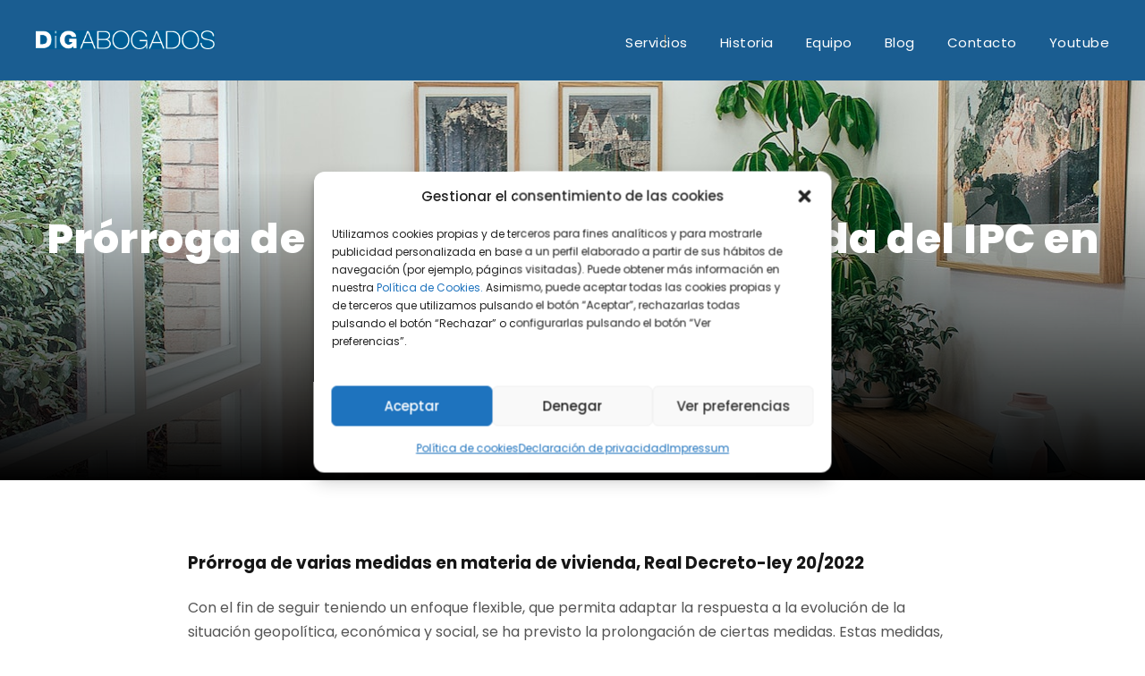

--- FILE ---
content_type: text/html; charset=UTF-8
request_url: https://www.dig.es/prorroga-de-medidas-de-vivienda-contra-la-subida-del-ipc/
body_size: 27052
content:
<!DOCTYPE html>
<html lang="es" class="no-js">
<head>
    <meta charset="UTF-8">
    <meta name="viewport" content="width=device-width, initial-scale=1">
    <link rel="profile" href="http://gmpg.org/xfn/11">
    <link rel="pingback" href="https://www.dig.es/xmlrpc.php">
    <meta name='robots' content='index, follow, max-image-preview:large, max-snippet:-1, max-video-preview:-1' />
	<style>img:is([sizes="auto" i], [sizes^="auto," i]) { contain-intrinsic-size: 3000px 1500px }</style>
	<!-- Etiqueta de Google (gtag.js) modo de consentimiento dataLayer añadido por Site Kit -->
<script type="text/javascript" id="google_gtagjs-js-consent-mode-data-layer">
/* <![CDATA[ */
window.dataLayer = window.dataLayer || [];function gtag(){dataLayer.push(arguments);}
gtag('consent', 'default', {"ad_personalization":"denied","ad_storage":"denied","ad_user_data":"denied","analytics_storage":"denied","functionality_storage":"denied","security_storage":"denied","personalization_storage":"denied","region":["AT","BE","BG","CH","CY","CZ","DE","DK","EE","ES","FI","FR","GB","GR","HR","HU","IE","IS","IT","LI","LT","LU","LV","MT","NL","NO","PL","PT","RO","SE","SI","SK"],"wait_for_update":500});
window._googlesitekitConsentCategoryMap = {"statistics":["analytics_storage"],"marketing":["ad_storage","ad_user_data","ad_personalization"],"functional":["functionality_storage","security_storage"],"preferences":["personalization_storage"]};
window._googlesitekitConsents = {"ad_personalization":"denied","ad_storage":"denied","ad_user_data":"denied","analytics_storage":"denied","functionality_storage":"denied","security_storage":"denied","personalization_storage":"denied","region":["AT","BE","BG","CH","CY","CZ","DE","DK","EE","ES","FI","FR","GB","GR","HR","HU","IE","IS","IT","LI","LT","LU","LV","MT","NL","NO","PL","PT","RO","SE","SI","SK"],"wait_for_update":500};
/* ]]> */
</script>
<!-- Fin de la etiqueta Google (gtag.js) modo de consentimiento dataLayer añadido por Site Kit -->

	<!-- This site is optimized with the Yoast SEO plugin v26.8 - https://yoast.com/product/yoast-seo-wordpress/ -->
	<title>Prórroga de medidas de vivienda contra la subida del IPC | DiG</title>
	<meta name="description" content="¿Conoces la prórroga de medidas contra la subida del IPC en materia de viviendas? Te contamos las principales medidas que se han pro..." />
	<link rel="canonical" href="https://www.dig.es/prorroga-de-medidas-de-vivienda-contra-la-subida-del-ipc/" />
	<meta property="og:locale" content="es_ES" />
	<meta property="og:type" content="article" />
	<meta property="og:title" content="Prórroga de medidas de vivienda contra la subida del IPC | DiG" />
	<meta property="og:description" content="¿Conoces la prórroga de medidas contra la subida del IPC en materia de viviendas? Te contamos las principales medidas que se han pro..." />
	<meta property="og:url" content="https://www.dig.es/prorroga-de-medidas-de-vivienda-contra-la-subida-del-ipc/" />
	<meta property="og:site_name" content="DiG Abogados" />
	<meta property="article:publisher" content="https://www.facebook.com/digabogados" />
	<meta property="article:author" content="https://www.facebook.com/digabogados" />
	<meta property="article:published_time" content="2023-01-10T14:14:04+00:00" />
	<meta property="article:modified_time" content="2023-01-11T18:04:55+00:00" />
	<meta property="og:image" content="https://www.dig.es/wp-content/uploads/2023/01/pexels-rachel-claire-4846101.jpg" />
	<meta property="og:image:width" content="1279" />
	<meta property="og:image:height" content="853" />
	<meta property="og:image:type" content="image/jpeg" />
	<meta name="author" content="admin_dig" />
	<meta name="twitter:card" content="summary_large_image" />
	<meta name="twitter:creator" content="@digadvocats" />
	<meta name="twitter:site" content="@digadvocats" />
	<meta name="twitter:label1" content="Escrito por" />
	<meta name="twitter:data1" content="admin_dig" />
	<meta name="twitter:label2" content="Tiempo de lectura" />
	<meta name="twitter:data2" content="6 minutos" />
	<script type="application/ld+json" class="yoast-schema-graph">{"@context":"https://schema.org","@graph":[{"@type":"Article","@id":"https://www.dig.es/prorroga-de-medidas-de-vivienda-contra-la-subida-del-ipc/#article","isPartOf":{"@id":"https://www.dig.es/prorroga-de-medidas-de-vivienda-contra-la-subida-del-ipc/"},"author":{"name":"admin_dig","@id":"https://www.dig.es/#/schema/person/e08c632c64485f243d52dd0da88e7133"},"headline":"Prórroga de medidas contra la subida del IPC en materia de vivienda","datePublished":"2023-01-10T14:14:04+00:00","dateModified":"2023-01-11T18:04:55+00:00","mainEntityOfPage":{"@id":"https://www.dig.es/prorroga-de-medidas-de-vivienda-contra-la-subida-del-ipc/"},"wordCount":1144,"publisher":{"@id":"https://www.dig.es/#organization"},"image":{"@id":"https://www.dig.es/prorroga-de-medidas-de-vivienda-contra-la-subida-del-ipc/#primaryimage"},"thumbnailUrl":"https://www.dig.es/wp-content/uploads/2023/01/pexels-rachel-claire-4846101.jpg","articleSection":["Derecho Inmobiliario"],"inLanguage":"es"},{"@type":"WebPage","@id":"https://www.dig.es/prorroga-de-medidas-de-vivienda-contra-la-subida-del-ipc/","url":"https://www.dig.es/prorroga-de-medidas-de-vivienda-contra-la-subida-del-ipc/","name":"Prórroga de medidas de vivienda contra la subida del IPC | DiG","isPartOf":{"@id":"https://www.dig.es/#website"},"primaryImageOfPage":{"@id":"https://www.dig.es/prorroga-de-medidas-de-vivienda-contra-la-subida-del-ipc/#primaryimage"},"image":{"@id":"https://www.dig.es/prorroga-de-medidas-de-vivienda-contra-la-subida-del-ipc/#primaryimage"},"thumbnailUrl":"https://www.dig.es/wp-content/uploads/2023/01/pexels-rachel-claire-4846101.jpg","datePublished":"2023-01-10T14:14:04+00:00","dateModified":"2023-01-11T18:04:55+00:00","description":"¿Conoces la prórroga de medidas contra la subida del IPC en materia de viviendas? Te contamos las principales medidas que se han pro...","breadcrumb":{"@id":"https://www.dig.es/prorroga-de-medidas-de-vivienda-contra-la-subida-del-ipc/#breadcrumb"},"inLanguage":"es","potentialAction":[{"@type":"ReadAction","target":["https://www.dig.es/prorroga-de-medidas-de-vivienda-contra-la-subida-del-ipc/"]}]},{"@type":"ImageObject","inLanguage":"es","@id":"https://www.dig.es/prorroga-de-medidas-de-vivienda-contra-la-subida-del-ipc/#primaryimage","url":"https://www.dig.es/wp-content/uploads/2023/01/pexels-rachel-claire-4846101.jpg","contentUrl":"https://www.dig.es/wp-content/uploads/2023/01/pexels-rachel-claire-4846101.jpg","width":1279,"height":853,"caption":"medidas contra subida IPC vivienda"},{"@type":"BreadcrumbList","@id":"https://www.dig.es/prorroga-de-medidas-de-vivienda-contra-la-subida-del-ipc/#breadcrumb","itemListElement":[{"@type":"ListItem","position":1,"name":"Portada","item":"https://www.dig.es/"},{"@type":"ListItem","position":2,"name":"Blog 2 Columns With Frame","item":"https://www.dig.es/?page_id=2729"},{"@type":"ListItem","position":3,"name":"Prórroga de medidas contra la subida del IPC en materia de vivienda"}]},{"@type":"WebSite","@id":"https://www.dig.es/#website","url":"https://www.dig.es/","name":"DiG Abogados","description":"Abogados en Barcelona y Madrid","publisher":{"@id":"https://www.dig.es/#organization"},"potentialAction":[{"@type":"SearchAction","target":{"@type":"EntryPoint","urlTemplate":"https://www.dig.es/?s={search_term_string}"},"query-input":{"@type":"PropertyValueSpecification","valueRequired":true,"valueName":"search_term_string"}}],"inLanguage":"es"},{"@type":"Organization","@id":"https://www.dig.es/#organization","name":"DiG Abogados Barcelona y Madrid","url":"https://www.dig.es/","logo":{"@type":"ImageObject","inLanguage":"es","@id":"https://www.dig.es/#/schema/logo/image/","url":"https://www.dig.es/wp-content/uploads/2025/12/DIG_ES_H_blau.png","contentUrl":"https://www.dig.es/wp-content/uploads/2025/12/DIG_ES_H_blau.png","width":1080,"height":520,"caption":"DiG Abogados Barcelona y Madrid"},"image":{"@id":"https://www.dig.es/#/schema/logo/image/"},"sameAs":["https://www.facebook.com/digabogados","https://x.com/digadvocats","https://www.linkedin.com/company/dig-advocats-s-l-p-/","https://www.youtube.com/c/DiGAbogadosBarcelona","https://www.tiktok.com/@digabogados"]},{"@type":"Person","@id":"https://www.dig.es/#/schema/person/e08c632c64485f243d52dd0da88e7133","name":"admin_dig","image":{"@type":"ImageObject","inLanguage":"es","@id":"https://www.dig.es/#/schema/person/image/","url":"https://secure.gravatar.com/avatar/bf0e2480cbc5355da75980c157b97ad86c1c3fb8e4bffe9ec83a7586392fb584?s=96&d=mm&r=g","contentUrl":"https://secure.gravatar.com/avatar/bf0e2480cbc5355da75980c157b97ad86c1c3fb8e4bffe9ec83a7586392fb584?s=96&d=mm&r=g","caption":"admin_dig"},"sameAs":["https://www.dig.es","https://www.facebook.com/digabogados","https://x.com/digadvocats"]}]}</script>
	<!-- / Yoast SEO plugin. -->


<script type='application/javascript' id='pys-version-script'>console.log('PixelYourSite PRO version 10.0.1');</script>
<link rel='dns-prefetch' href='//js-eu1.hs-scripts.com' />
<link rel='dns-prefetch' href='//maps.google.com' />
<link rel='dns-prefetch' href='//www.googletagmanager.com' />
<link rel='dns-prefetch' href='//fonts.googleapis.com' />
<link rel="alternate" type="application/rss+xml" title="DiG Abogados &raquo; Feed" href="https://www.dig.es/feed/" />
<link rel="alternate" type="application/rss+xml" title="DiG Abogados &raquo; Feed de los comentarios" href="https://www.dig.es/comments/feed/" />
<script type="text/javascript">
/* <![CDATA[ */
window._wpemojiSettings = {"baseUrl":"https:\/\/s.w.org\/images\/core\/emoji\/16.0.1\/72x72\/","ext":".png","svgUrl":"https:\/\/s.w.org\/images\/core\/emoji\/16.0.1\/svg\/","svgExt":".svg","source":{"concatemoji":"https:\/\/www.dig.es\/wp-includes\/js\/wp-emoji-release.min.js?ver=6.8.3"}};
/*! This file is auto-generated */
!function(s,n){var o,i,e;function c(e){try{var t={supportTests:e,timestamp:(new Date).valueOf()};sessionStorage.setItem(o,JSON.stringify(t))}catch(e){}}function p(e,t,n){e.clearRect(0,0,e.canvas.width,e.canvas.height),e.fillText(t,0,0);var t=new Uint32Array(e.getImageData(0,0,e.canvas.width,e.canvas.height).data),a=(e.clearRect(0,0,e.canvas.width,e.canvas.height),e.fillText(n,0,0),new Uint32Array(e.getImageData(0,0,e.canvas.width,e.canvas.height).data));return t.every(function(e,t){return e===a[t]})}function u(e,t){e.clearRect(0,0,e.canvas.width,e.canvas.height),e.fillText(t,0,0);for(var n=e.getImageData(16,16,1,1),a=0;a<n.data.length;a++)if(0!==n.data[a])return!1;return!0}function f(e,t,n,a){switch(t){case"flag":return n(e,"\ud83c\udff3\ufe0f\u200d\u26a7\ufe0f","\ud83c\udff3\ufe0f\u200b\u26a7\ufe0f")?!1:!n(e,"\ud83c\udde8\ud83c\uddf6","\ud83c\udde8\u200b\ud83c\uddf6")&&!n(e,"\ud83c\udff4\udb40\udc67\udb40\udc62\udb40\udc65\udb40\udc6e\udb40\udc67\udb40\udc7f","\ud83c\udff4\u200b\udb40\udc67\u200b\udb40\udc62\u200b\udb40\udc65\u200b\udb40\udc6e\u200b\udb40\udc67\u200b\udb40\udc7f");case"emoji":return!a(e,"\ud83e\udedf")}return!1}function g(e,t,n,a){var r="undefined"!=typeof WorkerGlobalScope&&self instanceof WorkerGlobalScope?new OffscreenCanvas(300,150):s.createElement("canvas"),o=r.getContext("2d",{willReadFrequently:!0}),i=(o.textBaseline="top",o.font="600 32px Arial",{});return e.forEach(function(e){i[e]=t(o,e,n,a)}),i}function t(e){var t=s.createElement("script");t.src=e,t.defer=!0,s.head.appendChild(t)}"undefined"!=typeof Promise&&(o="wpEmojiSettingsSupports",i=["flag","emoji"],n.supports={everything:!0,everythingExceptFlag:!0},e=new Promise(function(e){s.addEventListener("DOMContentLoaded",e,{once:!0})}),new Promise(function(t){var n=function(){try{var e=JSON.parse(sessionStorage.getItem(o));if("object"==typeof e&&"number"==typeof e.timestamp&&(new Date).valueOf()<e.timestamp+604800&&"object"==typeof e.supportTests)return e.supportTests}catch(e){}return null}();if(!n){if("undefined"!=typeof Worker&&"undefined"!=typeof OffscreenCanvas&&"undefined"!=typeof URL&&URL.createObjectURL&&"undefined"!=typeof Blob)try{var e="postMessage("+g.toString()+"("+[JSON.stringify(i),f.toString(),p.toString(),u.toString()].join(",")+"));",a=new Blob([e],{type:"text/javascript"}),r=new Worker(URL.createObjectURL(a),{name:"wpTestEmojiSupports"});return void(r.onmessage=function(e){c(n=e.data),r.terminate(),t(n)})}catch(e){}c(n=g(i,f,p,u))}t(n)}).then(function(e){for(var t in e)n.supports[t]=e[t],n.supports.everything=n.supports.everything&&n.supports[t],"flag"!==t&&(n.supports.everythingExceptFlag=n.supports.everythingExceptFlag&&n.supports[t]);n.supports.everythingExceptFlag=n.supports.everythingExceptFlag&&!n.supports.flag,n.DOMReady=!1,n.readyCallback=function(){n.DOMReady=!0}}).then(function(){return e}).then(function(){var e;n.supports.everything||(n.readyCallback(),(e=n.source||{}).concatemoji?t(e.concatemoji):e.wpemoji&&e.twemoji&&(t(e.twemoji),t(e.wpemoji)))}))}((window,document),window._wpemojiSettings);
/* ]]> */
</script>
<style id='wp-emoji-styles-inline-css' type='text/css'>

	img.wp-smiley, img.emoji {
		display: inline !important;
		border: none !important;
		box-shadow: none !important;
		height: 1em !important;
		width: 1em !important;
		margin: 0 0.07em !important;
		vertical-align: -0.1em !important;
		background: none !important;
		padding: 0 !important;
	}
</style>
<link rel='stylesheet' id='wp-block-library-css' href='https://www.dig.es/wp-includes/css/dist/block-library/style.min.css?ver=6.8.3' type='text/css' media='all' />
<style id='classic-theme-styles-inline-css' type='text/css'>
/*! This file is auto-generated */
.wp-block-button__link{color:#fff;background-color:#32373c;border-radius:9999px;box-shadow:none;text-decoration:none;padding:calc(.667em + 2px) calc(1.333em + 2px);font-size:1.125em}.wp-block-file__button{background:#32373c;color:#fff;text-decoration:none}
</style>
<style id='global-styles-inline-css' type='text/css'>
:root{--wp--preset--aspect-ratio--square: 1;--wp--preset--aspect-ratio--4-3: 4/3;--wp--preset--aspect-ratio--3-4: 3/4;--wp--preset--aspect-ratio--3-2: 3/2;--wp--preset--aspect-ratio--2-3: 2/3;--wp--preset--aspect-ratio--16-9: 16/9;--wp--preset--aspect-ratio--9-16: 9/16;--wp--preset--color--black: #000000;--wp--preset--color--cyan-bluish-gray: #abb8c3;--wp--preset--color--white: #ffffff;--wp--preset--color--pale-pink: #f78da7;--wp--preset--color--vivid-red: #cf2e2e;--wp--preset--color--luminous-vivid-orange: #ff6900;--wp--preset--color--luminous-vivid-amber: #fcb900;--wp--preset--color--light-green-cyan: #7bdcb5;--wp--preset--color--vivid-green-cyan: #00d084;--wp--preset--color--pale-cyan-blue: #8ed1fc;--wp--preset--color--vivid-cyan-blue: #0693e3;--wp--preset--color--vivid-purple: #9b51e0;--wp--preset--gradient--vivid-cyan-blue-to-vivid-purple: linear-gradient(135deg,rgba(6,147,227,1) 0%,rgb(155,81,224) 100%);--wp--preset--gradient--light-green-cyan-to-vivid-green-cyan: linear-gradient(135deg,rgb(122,220,180) 0%,rgb(0,208,130) 100%);--wp--preset--gradient--luminous-vivid-amber-to-luminous-vivid-orange: linear-gradient(135deg,rgba(252,185,0,1) 0%,rgba(255,105,0,1) 100%);--wp--preset--gradient--luminous-vivid-orange-to-vivid-red: linear-gradient(135deg,rgba(255,105,0,1) 0%,rgb(207,46,46) 100%);--wp--preset--gradient--very-light-gray-to-cyan-bluish-gray: linear-gradient(135deg,rgb(238,238,238) 0%,rgb(169,184,195) 100%);--wp--preset--gradient--cool-to-warm-spectrum: linear-gradient(135deg,rgb(74,234,220) 0%,rgb(151,120,209) 20%,rgb(207,42,186) 40%,rgb(238,44,130) 60%,rgb(251,105,98) 80%,rgb(254,248,76) 100%);--wp--preset--gradient--blush-light-purple: linear-gradient(135deg,rgb(255,206,236) 0%,rgb(152,150,240) 100%);--wp--preset--gradient--blush-bordeaux: linear-gradient(135deg,rgb(254,205,165) 0%,rgb(254,45,45) 50%,rgb(107,0,62) 100%);--wp--preset--gradient--luminous-dusk: linear-gradient(135deg,rgb(255,203,112) 0%,rgb(199,81,192) 50%,rgb(65,88,208) 100%);--wp--preset--gradient--pale-ocean: linear-gradient(135deg,rgb(255,245,203) 0%,rgb(182,227,212) 50%,rgb(51,167,181) 100%);--wp--preset--gradient--electric-grass: linear-gradient(135deg,rgb(202,248,128) 0%,rgb(113,206,126) 100%);--wp--preset--gradient--midnight: linear-gradient(135deg,rgb(2,3,129) 0%,rgb(40,116,252) 100%);--wp--preset--font-size--small: 13px;--wp--preset--font-size--medium: 20px;--wp--preset--font-size--large: 36px;--wp--preset--font-size--x-large: 42px;--wp--preset--spacing--20: 0.44rem;--wp--preset--spacing--30: 0.67rem;--wp--preset--spacing--40: 1rem;--wp--preset--spacing--50: 1.5rem;--wp--preset--spacing--60: 2.25rem;--wp--preset--spacing--70: 3.38rem;--wp--preset--spacing--80: 5.06rem;--wp--preset--shadow--natural: 6px 6px 9px rgba(0, 0, 0, 0.2);--wp--preset--shadow--deep: 12px 12px 50px rgba(0, 0, 0, 0.4);--wp--preset--shadow--sharp: 6px 6px 0px rgba(0, 0, 0, 0.2);--wp--preset--shadow--outlined: 6px 6px 0px -3px rgba(255, 255, 255, 1), 6px 6px rgba(0, 0, 0, 1);--wp--preset--shadow--crisp: 6px 6px 0px rgba(0, 0, 0, 1);}:where(.is-layout-flex){gap: 0.5em;}:where(.is-layout-grid){gap: 0.5em;}body .is-layout-flex{display: flex;}.is-layout-flex{flex-wrap: wrap;align-items: center;}.is-layout-flex > :is(*, div){margin: 0;}body .is-layout-grid{display: grid;}.is-layout-grid > :is(*, div){margin: 0;}:where(.wp-block-columns.is-layout-flex){gap: 2em;}:where(.wp-block-columns.is-layout-grid){gap: 2em;}:where(.wp-block-post-template.is-layout-flex){gap: 1.25em;}:where(.wp-block-post-template.is-layout-grid){gap: 1.25em;}.has-black-color{color: var(--wp--preset--color--black) !important;}.has-cyan-bluish-gray-color{color: var(--wp--preset--color--cyan-bluish-gray) !important;}.has-white-color{color: var(--wp--preset--color--white) !important;}.has-pale-pink-color{color: var(--wp--preset--color--pale-pink) !important;}.has-vivid-red-color{color: var(--wp--preset--color--vivid-red) !important;}.has-luminous-vivid-orange-color{color: var(--wp--preset--color--luminous-vivid-orange) !important;}.has-luminous-vivid-amber-color{color: var(--wp--preset--color--luminous-vivid-amber) !important;}.has-light-green-cyan-color{color: var(--wp--preset--color--light-green-cyan) !important;}.has-vivid-green-cyan-color{color: var(--wp--preset--color--vivid-green-cyan) !important;}.has-pale-cyan-blue-color{color: var(--wp--preset--color--pale-cyan-blue) !important;}.has-vivid-cyan-blue-color{color: var(--wp--preset--color--vivid-cyan-blue) !important;}.has-vivid-purple-color{color: var(--wp--preset--color--vivid-purple) !important;}.has-black-background-color{background-color: var(--wp--preset--color--black) !important;}.has-cyan-bluish-gray-background-color{background-color: var(--wp--preset--color--cyan-bluish-gray) !important;}.has-white-background-color{background-color: var(--wp--preset--color--white) !important;}.has-pale-pink-background-color{background-color: var(--wp--preset--color--pale-pink) !important;}.has-vivid-red-background-color{background-color: var(--wp--preset--color--vivid-red) !important;}.has-luminous-vivid-orange-background-color{background-color: var(--wp--preset--color--luminous-vivid-orange) !important;}.has-luminous-vivid-amber-background-color{background-color: var(--wp--preset--color--luminous-vivid-amber) !important;}.has-light-green-cyan-background-color{background-color: var(--wp--preset--color--light-green-cyan) !important;}.has-vivid-green-cyan-background-color{background-color: var(--wp--preset--color--vivid-green-cyan) !important;}.has-pale-cyan-blue-background-color{background-color: var(--wp--preset--color--pale-cyan-blue) !important;}.has-vivid-cyan-blue-background-color{background-color: var(--wp--preset--color--vivid-cyan-blue) !important;}.has-vivid-purple-background-color{background-color: var(--wp--preset--color--vivid-purple) !important;}.has-black-border-color{border-color: var(--wp--preset--color--black) !important;}.has-cyan-bluish-gray-border-color{border-color: var(--wp--preset--color--cyan-bluish-gray) !important;}.has-white-border-color{border-color: var(--wp--preset--color--white) !important;}.has-pale-pink-border-color{border-color: var(--wp--preset--color--pale-pink) !important;}.has-vivid-red-border-color{border-color: var(--wp--preset--color--vivid-red) !important;}.has-luminous-vivid-orange-border-color{border-color: var(--wp--preset--color--luminous-vivid-orange) !important;}.has-luminous-vivid-amber-border-color{border-color: var(--wp--preset--color--luminous-vivid-amber) !important;}.has-light-green-cyan-border-color{border-color: var(--wp--preset--color--light-green-cyan) !important;}.has-vivid-green-cyan-border-color{border-color: var(--wp--preset--color--vivid-green-cyan) !important;}.has-pale-cyan-blue-border-color{border-color: var(--wp--preset--color--pale-cyan-blue) !important;}.has-vivid-cyan-blue-border-color{border-color: var(--wp--preset--color--vivid-cyan-blue) !important;}.has-vivid-purple-border-color{border-color: var(--wp--preset--color--vivid-purple) !important;}.has-vivid-cyan-blue-to-vivid-purple-gradient-background{background: var(--wp--preset--gradient--vivid-cyan-blue-to-vivid-purple) !important;}.has-light-green-cyan-to-vivid-green-cyan-gradient-background{background: var(--wp--preset--gradient--light-green-cyan-to-vivid-green-cyan) !important;}.has-luminous-vivid-amber-to-luminous-vivid-orange-gradient-background{background: var(--wp--preset--gradient--luminous-vivid-amber-to-luminous-vivid-orange) !important;}.has-luminous-vivid-orange-to-vivid-red-gradient-background{background: var(--wp--preset--gradient--luminous-vivid-orange-to-vivid-red) !important;}.has-very-light-gray-to-cyan-bluish-gray-gradient-background{background: var(--wp--preset--gradient--very-light-gray-to-cyan-bluish-gray) !important;}.has-cool-to-warm-spectrum-gradient-background{background: var(--wp--preset--gradient--cool-to-warm-spectrum) !important;}.has-blush-light-purple-gradient-background{background: var(--wp--preset--gradient--blush-light-purple) !important;}.has-blush-bordeaux-gradient-background{background: var(--wp--preset--gradient--blush-bordeaux) !important;}.has-luminous-dusk-gradient-background{background: var(--wp--preset--gradient--luminous-dusk) !important;}.has-pale-ocean-gradient-background{background: var(--wp--preset--gradient--pale-ocean) !important;}.has-electric-grass-gradient-background{background: var(--wp--preset--gradient--electric-grass) !important;}.has-midnight-gradient-background{background: var(--wp--preset--gradient--midnight) !important;}.has-small-font-size{font-size: var(--wp--preset--font-size--small) !important;}.has-medium-font-size{font-size: var(--wp--preset--font-size--medium) !important;}.has-large-font-size{font-size: var(--wp--preset--font-size--large) !important;}.has-x-large-font-size{font-size: var(--wp--preset--font-size--x-large) !important;}
:where(.wp-block-post-template.is-layout-flex){gap: 1.25em;}:where(.wp-block-post-template.is-layout-grid){gap: 1.25em;}
:where(.wp-block-columns.is-layout-flex){gap: 2em;}:where(.wp-block-columns.is-layout-grid){gap: 2em;}
:root :where(.wp-block-pullquote){font-size: 1.5em;line-height: 1.6;}
</style>
<link rel='stylesheet' id='contact-form-7-css' href='https://www.dig.es/wp-content/plugins/contact-form-7/includes/css/styles.css?ver=6.1.4' type='text/css' media='all' />
<link rel='stylesheet' id='gdlr-core-google-font-css' href='https://fonts.googleapis.com/css?family=Poppins%3A100%2C100italic%2C200%2C200italic%2C300%2C300italic%2Cregular%2Citalic%2C500%2C500italic%2C600%2C600italic%2C700%2C700italic%2C800%2C800italic%2C900%2C900italic%7CMontserrat%3A100%2C100italic%2C200%2C200italic%2C300%2C300italic%2Cregular%2Citalic%2C500%2C500italic%2C600%2C600italic%2C700%2C700italic%2C800%2C800italic%2C900%2C900italic%7CMerriweather%3A300%2C300italic%2Cregular%2Citalic%2C700%2C700italic%2C900%2C900italic&#038;subset=devanagari%2Clatin%2Clatin-ext%2Ccyrillic%2Ccyrillic-ext%2Cvietnamese&#038;ver=6.8.3' type='text/css' media='all' />
<link rel='stylesheet' id='font-awesome-css' href='https://www.dig.es/wp-content/plugins/js_composer/assets/lib/bower/font-awesome/css/font-awesome.min.css?ver=5.5.4' type='text/css' media='all' />
<link rel='stylesheet' id='elegant-font-css' href='https://www.dig.es/wp-content/plugins/goodlayers-core/plugins/elegant/elegant-font.css?ver=6.8.3' type='text/css' media='all' />
<link rel='stylesheet' id='gdlr-core-plugin-css' href='https://www.dig.es/wp-content/plugins/goodlayers-core/plugins/style.css?ver=1769011933' type='text/css' media='all' />
<link rel='stylesheet' id='gdlr-core-page-builder-css' href='https://www.dig.es/wp-content/plugins/goodlayers-core/include/css/page-builder.css?ver=6.8.3' type='text/css' media='all' />
<link rel='stylesheet' id='wpgmp-frontend-css' href='https://www.dig.es/wp-content/plugins/wp-google-map-plugin/assets/css/wpgmp_all_frontend.css?ver=4.9.1' type='text/css' media='all' />
<link rel='stylesheet' id='wp-v-icons-css-css' href='https://www.dig.es/wp-content/plugins/wp-visual-icon-fonts/css/wpvi-genericon.css?ver=6.8.3' type='text/css' media='all' />
<link rel='stylesheet' id='cmplz-general-css' href='https://www.dig.es/wp-content/plugins/complianz-gdpr/assets/css/cookieblocker.min.css?ver=1769509274' type='text/css' media='all' />
<link rel='stylesheet' id='attorna-style-core-css' href='https://www.dig.es/wp-content/themes/attorna/css/style-core.css?ver=6.8.3' type='text/css' media='all' />
<link rel='stylesheet' id='attorna-custom-style-css' href='https://www.dig.es/wp-content/uploads/attorna-style-custom.css?1769011933&#038;ver=6.8.3' type='text/css' media='all' />
<link rel='stylesheet' id='attorna-child-theme-style-css' href='https://www.dig.es/wp-content/themes/attorna-child/style.css?ver=6.8.3' type='text/css' media='all' />
<link rel='stylesheet' id='call-now-button-modern-style-css' href='https://www.dig.es/wp-content/plugins/call-now-button/resources/style/modern.css?ver=1.5.5' type='text/css' media='all' />
<script type="text/javascript" src="https://www.dig.es/wp-includes/js/jquery/jquery.min.js?ver=3.7.1" id="jquery-core-js"></script>
<script type="text/javascript" src="https://www.dig.es/wp-includes/js/jquery/jquery-migrate.min.js?ver=3.4.1" id="jquery-migrate-js"></script>
<script data-service="general" data-category="marketing" type="text/plain" data-cmplz-src="https://www.dig.es/wp-content/plugins/pixelyoursite-pro/dist/scripts/js.cookie-2.1.3.min.js?ver=2.1.3" id="js-cookie-pys-js"></script>
<script data-service="general" data-category="marketing" type="text/plain" data-cmplz-src="https://www.dig.es/wp-content/plugins/pixelyoursite-pro/dist/scripts/jquery.bind-first-0.2.3.min.js?ver=6.8.3" id="jquery-bind-first-js"></script>
<script data-service="general" data-category="marketing" type="text/plain" id="pys-js-extra">
/* <![CDATA[ */
var pysOptions = {"staticEvents":[],"dynamicEvents":[],"triggerEvents":{"14818":{"ga":{"delay":0,"type":"trigger","trigger_type":"CF7","trigger_type_event":"form","trigger_value":["1979","6967","5826","12258","7350","5","11064"],"trackingIds":["G-0KZK8BMKE8"],"name":"Formulario_enviado","params":{"page_title":"Pr\u00f3rroga de medidas contra la subida del IPC en materia de vivienda","post_type":"post","post_id":13780,"plugin":"PixelYourSite","event_url":"www.dig.es\/prorroga-de-medidas-de-vivienda-contra-la-subida-del-ipc\/","user_role":"guest"},"e_id":"custom_event","ids":[],"hasTimeWindow":false,"timeWindow":0,"eventID":"","woo_order":"","edd_order":""}}},"triggerEventTypes":{"CF7":{"14818":{"forms":["1979","6967","5826","12258","7350","5","11064"]}}},"ga":{"trackingIds":["G-0KZK8BMKE8"],"retargetingLogic":"ecomm","crossDomainEnabled":false,"crossDomainAcceptIncoming":false,"crossDomainDomains":[],"wooVariableAsSimple":true,"isDebugEnabled":[false],"disableAdvertisingFeatures":null,"disableAdvertisingPersonalization":false},"debug":"","siteUrl":"https:\/\/www.dig.es","ajaxUrl":"https:\/\/www.dig.es\/wp-admin\/admin-ajax.php","ajax_event":"60457d9c9e","trackUTMs":"1","trackTrafficSource":"1","user_id":"0","enable_lading_page_param":"1","cookie_duration":"7","enable_event_day_param":"1","enable_event_month_param":"1","enable_event_time_param":"1","enable_remove_target_url_param":"1","enable_remove_download_url_param":"1","visit_data_model":"first_visit","last_visit_duration":"60","enable_auto_save_advance_matching":"1","advance_matching_fn_names":["","first_name","first-name","first name","name","your-name"],"advance_matching_ln_names":["","last_name","last-name","last name"],"advance_matching_tel_names":["","phone","tel","your-phone"],"enable_success_send_form":"","enable_automatic_events":"","enable_event_video":"1","ajaxForServerEvent":"1","send_external_id":"1","external_id_expire":"180","google_consent_mode":"1","gdpr":{"ajax_enabled":false,"all_disabled_by_api":false,"facebook_disabled_by_api":false,"tiktok_disabled_by_api":false,"analytics_disabled_by_api":false,"google_ads_disabled_by_api":false,"pinterest_disabled_by_api":false,"bing_disabled_by_api":false,"externalID_disabled_by_api":false,"facebook_prior_consent_enabled":true,"tiktok_prior_consent_enabled":true,"analytics_prior_consent_enabled":true,"google_ads_prior_consent_enabled":true,"pinterest_prior_consent_enabled":true,"bing_prior_consent_enabled":true,"cookiebot_integration_enabled":false,"cookiebot_facebook_consent_category":"marketing","cookiebot_tiktok_consent_category":"marketing","cookiebot_analytics_consent_category":"statistics","cookiebot_google_ads_consent_category":"marketing","cookiebot_pinterest_consent_category":"marketing","cookiebot_bing_consent_category":"marketing","cookie_notice_integration_enabled":false,"cookie_law_info_integration_enabled":false,"real_cookie_banner_integration_enabled":false,"consent_magic_integration_enabled":false,"analytics_storage":{"enabled":true,"value":"granted","filter":false},"ad_storage":{"enabled":true,"value":"granted","filter":false},"ad_user_data":{"enabled":true,"value":"granted","filter":false},"ad_personalization":{"enabled":true,"value":"granted","filter":false}},"cookie":{"disabled_all_cookie":false,"disabled_start_session_cookie":false,"disabled_advanced_form_data_cookie":false,"disabled_landing_page_cookie":false,"disabled_first_visit_cookie":false,"disabled_trafficsource_cookie":false,"disabled_utmTerms_cookie":false,"disabled_utmId_cookie":false},"tracking_analytics":{"TrafficSource":"direct","TrafficLanding":"https:\/\/www.dig.es\/prorroga-de-medidas-de-vivienda-contra-la-subida-del-ipc\/","TrafficUtms":[],"TrafficUtmsId":[]},"automatic":{"enable_youtube":true,"enable_vimeo":true,"enable_video":true},"woo":{"enabled":false},"edd":{"enabled":false}};
/* ]]> */
</script>
<script data-service="general" data-category="marketing" type="text/plain" data-cmplz-src="https://www.dig.es/wp-content/plugins/pixelyoursite-pro/dist/scripts/public.js?ver=10.0.1" id="pys-js"></script>
<!--[if lt IE 9]>
<script type="text/javascript" src="https://www.dig.es/wp-content/themes/attorna/js/html5.js?ver=6.8.3" id="html5js-js"></script>
<![endif]-->

<!-- Fragmento de código de la etiqueta de Google (gtag.js) añadida por Site Kit -->
<!-- Fragmento de código de Google Analytics añadido por Site Kit -->
<!-- Fragmento de código de Google Ads añadido por Site Kit -->
<script type="text/javascript" src="https://www.googletagmanager.com/gtag/js?id=G-0KZK8BMKE8" id="google_gtagjs-js" async></script>
<script type="text/javascript" id="google_gtagjs-js-after">
/* <![CDATA[ */
window.dataLayer = window.dataLayer || [];function gtag(){dataLayer.push(arguments);}
gtag("set","linker",{"domains":["www.dig.es"]});
gtag("js", new Date());
gtag("set", "developer_id.dZTNiMT", true);
gtag("config", "G-0KZK8BMKE8");
gtag("config", "AW-966168603");
/* ]]> */
</script>
<link rel="https://api.w.org/" href="https://www.dig.es/wp-json/" /><link rel="alternate" title="JSON" type="application/json" href="https://www.dig.es/wp-json/wp/v2/posts/13780" /><link rel="EditURI" type="application/rsd+xml" title="RSD" href="https://www.dig.es/xmlrpc.php?rsd" />
<meta name="generator" content="WordPress 6.8.3" />
<link rel='shortlink' href='https://www.dig.es/?p=13780' />
<link rel="alternate" title="oEmbed (JSON)" type="application/json+oembed" href="https://www.dig.es/wp-json/oembed/1.0/embed?url=https%3A%2F%2Fwww.dig.es%2Fprorroga-de-medidas-de-vivienda-contra-la-subida-del-ipc%2F" />
<link rel="alternate" title="oEmbed (XML)" type="text/xml+oembed" href="https://www.dig.es/wp-json/oembed/1.0/embed?url=https%3A%2F%2Fwww.dig.es%2Fprorroga-de-medidas-de-vivienda-contra-la-subida-del-ipc%2F&#038;format=xml" />
<meta name="generator" content="Site Kit by Google 1.171.0" />			<!-- DO NOT COPY THIS SNIPPET! Start of Page Analytics Tracking for HubSpot WordPress plugin v11.3.37-->
			<script class="hsq-set-content-id" data-content-id="blog-post">
				var _hsq = _hsq || [];
				_hsq.push(["setContentType", "blog-post"]);
			</script>
			<!-- DO NOT COPY THIS SNIPPET! End of Page Analytics Tracking for HubSpot WordPress plugin -->
			<meta name="ti-site-data" content="eyJyIjoiMTowITc6MCEzMDowIiwibyI6Imh0dHBzOlwvXC93d3cuZGlnLmVzXC93cC1hZG1pblwvYWRtaW4tYWpheC5waHA/YWN0aW9uPXRpX29ubGluZV91c2Vyc19nb29nbGUmYW1wO3A9JTJGcHJvcnJvZ2EtZGUtbWVkaWRhcy1kZS12aXZpZW5kYS1jb250cmEtbGEtc3ViaWRhLWRlbC1pcGMlMkYmYW1wO193cG5vbmNlPTcxZDc1NTM5N2EifQ==" />			<style>.cmplz-hidden {
					display: none !important;
				}</style><link rel="apple-touch-icon" sizes="180x180" href="/wp-content/uploads/fbrfg/apple-touch-icon.png">
<link rel="icon" type="image/png" sizes="32x32" href="/wp-content/uploads/fbrfg/favicon-32x32.png">
<link rel="icon" type="image/png" sizes="16x16" href="/wp-content/uploads/fbrfg/favicon-16x16.png">
<link rel="manifest" href="/wp-content/uploads/fbrfg/site.webmanifest">
<link rel="shortcut icon" href="/wp-content/uploads/fbrfg/favicon.ico">
<meta name="msapplication-TileColor" content="#da532c">
<meta name="msapplication-config" content="/wp-content/uploads/fbrfg/browserconfig.xml">
<meta name="theme-color" content="#ffffff">
		<script>
		(function(h,o,t,j,a,r){
			h.hj=h.hj||function(){(h.hj.q=h.hj.q||[]).push(arguments)};
			h._hjSettings={hjid:2421683,hjsv:5};
			a=o.getElementsByTagName('head')[0];
			r=o.createElement('script');r.async=1;
			r.src=t+h._hjSettings.hjid+j+h._hjSettings.hjsv;
			a.appendChild(r);
		})(window,document,'//static.hotjar.com/c/hotjar-','.js?sv=');
		</script>
		<meta name="generator" content="Elementor 3.34.3; features: additional_custom_breakpoints; settings: css_print_method-external, google_font-enabled, font_display-auto">
<style type="text/css">.recentcomments a{display:inline !important;padding:0 !important;margin:0 !important;}</style><meta name="generator" content="Powered by WPBakery Page Builder - drag and drop page builder for WordPress."/>
<!--[if lte IE 9]><link rel="stylesheet" type="text/css" href="https://www.dig.es/wp-content/plugins/js_composer/assets/css/vc_lte_ie9.min.css" media="screen"><![endif]-->			<style>
				.e-con.e-parent:nth-of-type(n+4):not(.e-lazyloaded):not(.e-no-lazyload),
				.e-con.e-parent:nth-of-type(n+4):not(.e-lazyloaded):not(.e-no-lazyload) * {
					background-image: none !important;
				}
				@media screen and (max-height: 1024px) {
					.e-con.e-parent:nth-of-type(n+3):not(.e-lazyloaded):not(.e-no-lazyload),
					.e-con.e-parent:nth-of-type(n+3):not(.e-lazyloaded):not(.e-no-lazyload) * {
						background-image: none !important;
					}
				}
				@media screen and (max-height: 640px) {
					.e-con.e-parent:nth-of-type(n+2):not(.e-lazyloaded):not(.e-no-lazyload),
					.e-con.e-parent:nth-of-type(n+2):not(.e-lazyloaded):not(.e-no-lazyload) * {
						background-image: none !important;
					}
				}
			</style>
			
<!-- Fragmento de código de Google Tag Manager añadido por Site Kit -->
<script type="text/javascript">
/* <![CDATA[ */

			( function( w, d, s, l, i ) {
				w[l] = w[l] || [];
				w[l].push( {'gtm.start': new Date().getTime(), event: 'gtm.js'} );
				var f = d.getElementsByTagName( s )[0],
					j = d.createElement( s ), dl = l != 'dataLayer' ? '&l=' + l : '';
				j.async = true;
				j.src = 'https://www.googletagmanager.com/gtm.js?id=' + i + dl;
				f.parentNode.insertBefore( j, f );
			} )( window, document, 'script', 'dataLayer', 'GTM-WK487DT' );
			
/* ]]> */
</script>

<!-- Final del fragmento de código de Google Tag Manager añadido por Site Kit -->
<style type="text/css">.blue-message {
background: none repeat scroll 0 0 #3399ff;
    color: #ffffff;
    text-shadow: none;
    font-size: 14px;
    line-height: 24px;
    padding: 10px;
}.green-message {
background: none repeat scroll 0 0 #8cc14c;
    color: #ffffff;
    text-shadow: none;
    font-size: 14px;
    line-height: 24px;
    padding: 10px;
}.orange-message {
background: none repeat scroll 0 0 #faa732;
    color: #ffffff;
    text-shadow: none;
    font-size: 14px;
    line-height: 24px;
    padding: 10px;
}.red-message {
background: none repeat scroll 0 0 #da4d31;
    color: #ffffff;
    text-shadow: none;
    font-size: 14px;
    line-height: 24px;
    padding: 10px;
}.grey-message {
background: none repeat scroll 0 0 #53555c;
    color: #ffffff;
    text-shadow: none;
    font-size: 14px;
    line-height: 24px;
    padding: 10px;
}.left-block {
background: none repeat scroll 0 0px, radial-gradient(ellipse at center center, #ffffff 0%, #f2f2f2 100%) repeat scroll 0 0 rgba(0, 0, 0, 0);
    color: #8b8e97;
    padding: 10px;
    margin: 10px;
    float: left;
}.right-block {
background: none repeat scroll 0 0px, radial-gradient(ellipse at center center, #ffffff 0%, #f2f2f2 100%) repeat scroll 0 0 rgba(0, 0, 0, 0);
    color: #8b8e97;
    padding: 10px;
    margin: 10px;
    float: right;
}.blockquotes {
background: none;
    border-left: 5px solid #f1f1f1;
    color: #8B8E97;
    font-size: 14px;
    font-style: italic;
    line-height: 22px;
    padding-left: 15px;
    padding: 10px;
    width: 60%;
    float: left;
}</style><meta name="generator" content="Powered by Slider Revolution 6.5.8 - responsive, Mobile-Friendly Slider Plugin for WordPress with comfortable drag and drop interface." />
<link rel="icon" href="https://www.dig.es/wp-content/uploads/2019/12/cropped-Logo-50º-Fondo-azul-cuadrado-32x32.png" sizes="32x32" />
<link rel="icon" href="https://www.dig.es/wp-content/uploads/2019/12/cropped-Logo-50º-Fondo-azul-cuadrado-192x192.png" sizes="192x192" />
<link rel="apple-touch-icon" href="https://www.dig.es/wp-content/uploads/2019/12/cropped-Logo-50º-Fondo-azul-cuadrado-180x180.png" />
<meta name="msapplication-TileImage" content="https://www.dig.es/wp-content/uploads/2019/12/cropped-Logo-50º-Fondo-azul-cuadrado-270x270.png" />
<script type="text/javascript">function setREVStartSize(e){
			//window.requestAnimationFrame(function() {				 
				window.RSIW = window.RSIW===undefined ? window.innerWidth : window.RSIW;	
				window.RSIH = window.RSIH===undefined ? window.innerHeight : window.RSIH;	
				try {								
					var pw = document.getElementById(e.c).parentNode.offsetWidth,
						newh;
					pw = pw===0 || isNaN(pw) ? window.RSIW : pw;
					e.tabw = e.tabw===undefined ? 0 : parseInt(e.tabw);
					e.thumbw = e.thumbw===undefined ? 0 : parseInt(e.thumbw);
					e.tabh = e.tabh===undefined ? 0 : parseInt(e.tabh);
					e.thumbh = e.thumbh===undefined ? 0 : parseInt(e.thumbh);
					e.tabhide = e.tabhide===undefined ? 0 : parseInt(e.tabhide);
					e.thumbhide = e.thumbhide===undefined ? 0 : parseInt(e.thumbhide);
					e.mh = e.mh===undefined || e.mh=="" || e.mh==="auto" ? 0 : parseInt(e.mh,0);		
					if(e.layout==="fullscreen" || e.l==="fullscreen") 						
						newh = Math.max(e.mh,window.RSIH);					
					else{					
						e.gw = Array.isArray(e.gw) ? e.gw : [e.gw];
						for (var i in e.rl) if (e.gw[i]===undefined || e.gw[i]===0) e.gw[i] = e.gw[i-1];					
						e.gh = e.el===undefined || e.el==="" || (Array.isArray(e.el) && e.el.length==0)? e.gh : e.el;
						e.gh = Array.isArray(e.gh) ? e.gh : [e.gh];
						for (var i in e.rl) if (e.gh[i]===undefined || e.gh[i]===0) e.gh[i] = e.gh[i-1];
											
						var nl = new Array(e.rl.length),
							ix = 0,						
							sl;					
						e.tabw = e.tabhide>=pw ? 0 : e.tabw;
						e.thumbw = e.thumbhide>=pw ? 0 : e.thumbw;
						e.tabh = e.tabhide>=pw ? 0 : e.tabh;
						e.thumbh = e.thumbhide>=pw ? 0 : e.thumbh;					
						for (var i in e.rl) nl[i] = e.rl[i]<window.RSIW ? 0 : e.rl[i];
						sl = nl[0];									
						for (var i in nl) if (sl>nl[i] && nl[i]>0) { sl = nl[i]; ix=i;}															
						var m = pw>(e.gw[ix]+e.tabw+e.thumbw) ? 1 : (pw-(e.tabw+e.thumbw)) / (e.gw[ix]);					
						newh =  (e.gh[ix] * m) + (e.tabh + e.thumbh);
					}
					var el = document.getElementById(e.c);
					if (el!==null && el) el.style.height = newh+"px";					
					el = document.getElementById(e.c+"_wrapper");
					if (el!==null && el) {
						el.style.height = newh+"px";
						el.style.display = "block";
					}
				} catch(e){
					console.log("Failure at Presize of Slider:" + e)
				}					   
			//});
		  };</script>
		<style type="text/css" id="wp-custom-css">
			.responsive-video {
    position: relative;
    padding-bottom: 56.25%; /* Proporción 16:9 */
    height: 0;
    overflow: hidden;
}

.responsive-video iframe {
    position: absolute;
    top: 0;
    left: 0;
    width: 100%;
    height: 100%;
}		</style>
		<noscript><style type="text/css"> .wpb_animate_when_almost_visible { opacity: 1; }</style></noscript>    <script id="mcjs">!function(c,h,i,m,p){m=c.createElement(h),p=c.getElementsByTagName(h)[0],m.async=1,m.src=i,p.parentNode.insertBefore(m,p)}(document,"script","https://chimpstatic.com/mcjs-connected/js/users/c0c2d0ef21aa85d9c2d2c25d9/3231ef0774d1aed9ce8b0bccc.js");</script>
    <script async src="https://pagead2.googlesyndication.com/pagead/js/adsbygoogle.js?client=ca-pub-7840752532436098" crossorigin="anonymous"></script>
</head>

<body data-cmplz=1 class="wp-singular post-template-default single single-post postid-13780 single-format-standard wp-theme-attorna wp-child-theme-attorna-child gdlr-core-body attorna-body attorna-body-front attorna-full  attorna-with-sticky-navigation  attorna-blog-style-4  attorna-blockquote-style-1 gdlr-core-link-to-lightbox wpb-js-composer js-comp-ver-5.5.4 vc_responsive elementor-default elementor-kit-11028" data-home-url="https://www.dig.es/" >
<div class="attorna-mobile-header-wrap" ><div class="attorna-mobile-header attorna-header-background attorna-style-slide attorna-sticky-mobile-navigation " id="attorna-mobile-header" ><div class="attorna-mobile-header-container attorna-container clearfix" ><div class="attorna-logo  attorna-item-pdlr"><div class="attorna-logo-inner"><a class="" href="https://www.dig.es/" ><img src="https://www.dig.es/wp-content/uploads/2022/02/logo-header-es-fondo.png" alt="11" width="301" height="32" title="logo-header-es-fondo" /></a></div></div><div class="attorna-mobile-menu-right" ><div class="attorna-mobile-menu" ><a class="attorna-mm-menu-button attorna-mobile-menu-button attorna-mobile-button-hamburger-with-border" href="#attorna-mobile-menu" ><i class="fa fa-bars" ></i></a><div class="attorna-mm-menu-wrap attorna-navigation-font" id="attorna-mobile-menu" data-slide="right" ><ul id="menu-menu-1" class="m-menu"><li class="menu-item menu-item-type-custom menu-item-object-custom menu-item-has-children menu-item-6161"><a href="#">Servicios</a>
<ul class="sub-menu">
	<li class="menu-item menu-item-type-post_type menu-item-object-page menu-item-12661"><a href="https://www.dig.es/apoyo-a-la-direccion/">Apoyo a la dirección</a></li>
	<li class="menu-item menu-item-type-post_type menu-item-object-page menu-item-has-children menu-item-12711"><a href="https://www.dig.es/derecho-administrativo/">Derecho Administrativo</a>
	<ul class="sub-menu">
		<li class="menu-item menu-item-type-post_type menu-item-object-page menu-item-15076"><a href="https://www.dig.es/abogados-concesiones-y-licitaciones/" title="Abogados concesiones y licitaciones">Concesiones y licitaciones</a></li>
		<li class="menu-item menu-item-type-post_type menu-item-object-page menu-item-15064"><a href="https://www.dig.es/abogados-contratacion-publica/">Contratación pública</a></li>
	</ul>
</li>
	<li class="menu-item menu-item-type-post_type menu-item-object-page menu-item-17308"><a href="https://www.dig.es/derecho-civil/">Derecho Civil</a></li>
	<li class="menu-item menu-item-type-post_type menu-item-object-page menu-item-has-children menu-item-12620"><a href="https://www.dig.es/abogados-derecho-digital/">Derecho Digital</a>
	<ul class="sub-menu">
		<li class="menu-item menu-item-type-post_type menu-item-object-page menu-item-12621"><a href="https://www.dig.es/abogados-blockchain-y-smart-contracts/">Blockchain y Smart Contracts</a></li>
		<li class="menu-item menu-item-type-post_type menu-item-object-page menu-item-12799"><a href="https://www.dig.es/abogados-ciberseguridad/">Ciberseguridad</a></li>
		<li class="menu-item menu-item-type-post_type menu-item-object-page menu-item-12733"><a href="https://www.dig.es/abogados-criptomonedas-y-tokens/">Criptomonedas y Tokens</a></li>
		<li class="menu-item menu-item-type-post_type menu-item-object-page menu-item-14546"><a href="https://www.dig.es/dpo-delegado-proteccion-de-datos/">DPO, Delegado Protección de Datos</a></li>
		<li class="menu-item menu-item-type-post_type menu-item-object-page menu-item-12842"><a href="https://www.dig.es/abogados-e-commerce/">E-commerce</a></li>
		<li class="menu-item menu-item-type-post_type menu-item-object-page menu-item-14602"><a href="https://www.dig.es/abogados-inteligencia-artificial/">Inteligencia Artificial</a></li>
		<li class="menu-item menu-item-type-post_type menu-item-object-page menu-item-12741"><a href="https://www.dig.es/abogados-marcas-y-patentes/">Marcas y Patentes</a></li>
		<li class="menu-item menu-item-type-post_type menu-item-object-page menu-item-12645"><a href="https://www.dig.es/abogados-nft-y-metaverso/">NFT y Metaverso</a></li>
		<li class="menu-item menu-item-type-post_type menu-item-object-page menu-item-12751"><a href="https://www.dig.es/abogados-propiedad-intelectual/">Propiedad Intelectual</a></li>
		<li class="menu-item menu-item-type-post_type menu-item-object-page menu-item-12792"><a href="https://www.dig.es/abogados-proteccion-datos/">Protección de datos y privacidad</a></li>
	</ul>
</li>
	<li class="menu-item menu-item-type-post_type menu-item-object-page menu-item-has-children menu-item-12701"><a href="https://www.dig.es/derecho-fiscal/">Derecho Fiscal</a>
	<ul class="sub-menu">
		<li class="menu-item menu-item-type-post_type menu-item-object-page menu-item-12816"><a href="https://www.dig.es/asesoramiento-fiscal-inversiones/">Asesoramiento inversiones</a></li>
		<li class="menu-item menu-item-type-post_type menu-item-object-page menu-item-12806"><a href="https://www.dig.es/inspeccion-de-hacienda/">Inspección Hacienda</a></li>
		<li class="menu-item menu-item-type-post_type menu-item-object-page menu-item-12776"><a href="https://www.dig.es/abogados-herencias/">Herencias</a></li>
		<li class="menu-item menu-item-type-post_type menu-item-object-page menu-item-16211"><a href="https://www.dig.es/abogados-expertos-en-herencia-internacional/">Herencias internacionales</a></li>
		<li class="menu-item menu-item-type-post_type menu-item-object-page menu-item-16781"><a href="https://www.dig.es/solicitar-ley-beckham-en-espana/">Ley Beckham</a></li>
	</ul>
</li>
	<li class="menu-item menu-item-type-post_type menu-item-object-page menu-item-has-children menu-item-12834"><a href="https://www.dig.es/abogados-derecho-inmobiliario/">Derecho Inmobiliario</a>
	<ul class="sub-menu">
		<li class="menu-item menu-item-type-post_type menu-item-object-page menu-item-12829"><a href="https://www.dig.es/abogado-compra-vivienda/">Compraventa Inmuebles</a></li>
		<li class="menu-item menu-item-type-post_type menu-item-object-page menu-item-16782"><a href="https://www.dig.es/reclamar-itp-inmueble/">Reclamar ITP inmueble</a></li>
		<li class="menu-item menu-item-type-post_type menu-item-object-page menu-item-16784"><a href="https://www.dig.es/abogados-traspaso-de-negocios/">Traspaso de negocios</a></li>
	</ul>
</li>
	<li class="menu-item menu-item-type-post_type menu-item-object-page menu-item-has-children menu-item-12683"><a href="https://www.dig.es/abogados-derecho-laboral/">Derecho Laboral</a>
	<ul class="sub-menu">
		<li class="menu-item menu-item-type-post_type menu-item-object-page menu-item-14639"><a href="https://www.dig.es/elaboracion-planes-de-igualdad/" title="Elaboración Planes de Igualdad">Planes de Igualdad</a></li>
	</ul>
</li>
	<li class="menu-item menu-item-type-post_type menu-item-object-page menu-item-has-children menu-item-12759"><a href="https://www.dig.es/abogados-derecho-mercantil/">Derecho Mercantil y Societario</a>
	<ul class="sub-menu">
		<li class="menu-item menu-item-type-post_type menu-item-object-page menu-item-16786"><a href="https://www.dig.es/abogados-compraventa-empresas/">Compraventa Empresas</a></li>
		<li class="menu-item menu-item-type-post_type menu-item-object-page menu-item-16787"><a href="https://www.dig.es/abogados-expertos-en-constitucion-de-sociedades/">Constitución de Sociedades</a></li>
		<li class="menu-item menu-item-type-post_type menu-item-object-page menu-item-12899"><a href="https://www.dig.es/abogados-contratos-internacionales/">Contratos internacionales</a></li>
		<li class="menu-item menu-item-type-post_type menu-item-object-page menu-item-has-children menu-item-12784"><a href="https://www.dig.es/abogados-derecho-concursal/">Derecho Concursal</a>
		<ul class="sub-menu">
			<li class="menu-item menu-item-type-post_type menu-item-object-page menu-item-16785"><a href="https://www.dig.es/abogados-expertos-en-concursos-de-acreedores/">Concursos de Acreedores</a></li>
		</ul>
</li>
		<li class="menu-item menu-item-type-post_type menu-item-object-page menu-item-16783"><a href="https://www.dig.es/especialistas-en-derecho-de-franquicias/">Derecho de Franquicias</a></li>
		<li class="menu-item menu-item-type-post_type menu-item-object-page menu-item-16778"><a href="https://www.dig.es/expertos-en-constitucion-de-holdings-empresariales/">Holdings empresariales</a></li>
	</ul>
</li>
	<li class="menu-item menu-item-type-post_type menu-item-object-page menu-item-has-children menu-item-17351"><a href="https://www.dig.es/abogados-especialistas-en-derecho-penal/">Derecho Penal</a>
	<ul class="sub-menu">
		<li class="menu-item menu-item-type-post_type menu-item-object-page menu-item-17348"><a href="https://www.dig.es/abogados-derecho-penal-economico/">Penal Económico</a></li>
		<li class="menu-item menu-item-type-post_type menu-item-object-page menu-item-17349"><a href="https://www.dig.es/abogados-procesal-penal/">Procesal penal</a></li>
	</ul>
</li>
	<li class="menu-item menu-item-type-post_type menu-item-object-page menu-item-17314"><a href="https://www.dig.es/abogados-especializados-en-compliance/">Compliance</a></li>
	<li class="menu-item menu-item-type-post_type menu-item-object-page menu-item-12720"><a href="https://www.dig.es/gestion-financiera-y-contable/">Gestión financiera y contable</a></li>
</ul>
</li>
<li class="menu-item menu-item-type-post_type menu-item-object-page menu-item-12483"><a href="https://www.dig.es/abogados-y-economistas-en-barcelona/">Historia</a></li>
<li class="menu-item menu-item-type-post_type menu-item-object-page menu-item-12997"><a href="https://www.dig.es/equipo-dig-abogados/">Equipo</a></li>
<li class="menu-item menu-item-type-post_type menu-item-object-page menu-item-12394"><a href="https://www.dig.es/blog/">Blog</a></li>
<li class="menu-item menu-item-type-post_type menu-item-object-page menu-item-12862"><a href="https://www.dig.es/contacto/">Contacto</a></li>
<li class="menu-item menu-item-type-custom menu-item-object-custom menu-item-6261"><a target="_blank" href="https://www.youtube.com/channel/UCanQwar6CkJplzlVWOPPvAQ/featured?sub_confirmation=1" title="fab fa-youtube">Youtube</a></li>
</ul></div></div></div></div></div></div><div class="attorna-body-outer-wrapper ">
        <div class="attorna-body-wrapper clearfix  attorna-with-frame">
    	
<header class="attorna-header-wrap attorna-header-style-plain  attorna-style-menu-right attorna-sticky-navigation attorna-style-fixed" data-navigation-offset="75px"  >
	<div class="attorna-header-background" ></div>
	<div class="attorna-header-container  attorna-container">
			
		<div class="attorna-header-container-inner clearfix">
			<div class="attorna-logo  attorna-item-pdlr"><div class="attorna-logo-inner"><a class="" href="https://www.dig.es/" ><img src="https://www.dig.es/wp-content/uploads/2022/02/logo-header-es-fondo.png" alt="11" width="301" height="32" title="logo-header-es-fondo" /></a></div></div>			<div class="attorna-navigation attorna-item-pdlr clearfix " >
			<div class="attorna-main-menu" id="attorna-main-menu" ><ul id="menu-menu-2" class="sf-menu"><li  class="menu-item menu-item-type-custom menu-item-object-custom menu-item-has-children menu-item-6161 attorna-normal-menu"><a href="#" class="sf-with-ul-pre">Servicios</a>
<ul class="sub-menu">
	<li  class="menu-item menu-item-type-post_type menu-item-object-page menu-item-12661" data-size="60"><a title="Apoyo a la dirección" href="https://www.dig.es/apoyo-a-la-direccion/">Apoyo a la dirección</a></li>
	<li  class="menu-item menu-item-type-post_type menu-item-object-page menu-item-has-children menu-item-12711" data-size="60"><a title="Derecho Administrativo" href="https://www.dig.es/derecho-administrativo/" class="sf-with-ul-pre">Derecho Administrativo</a>
	<ul class="sub-menu">
		<li  class="menu-item menu-item-type-post_type menu-item-object-page menu-item-15076"><a title="Abogados concesiones y licitaciones" href="https://www.dig.es/abogados-concesiones-y-licitaciones/">Concesiones y licitaciones</a></li>
		<li  class="menu-item menu-item-type-post_type menu-item-object-page menu-item-15064"><a title="Contratación pública" href="https://www.dig.es/abogados-contratacion-publica/">Contratación pública</a></li>
	</ul>
</li>
	<li  class="menu-item menu-item-type-post_type menu-item-object-page menu-item-17308" data-size="60"><a href="https://www.dig.es/derecho-civil/">Derecho Civil</a></li>
	<li  class="menu-item menu-item-type-post_type menu-item-object-page menu-item-has-children menu-item-12620" data-size="60"><a title="Derecho Digital" href="https://www.dig.es/abogados-derecho-digital/" class="sf-with-ul-pre">Derecho Digital</a>
	<ul class="sub-menu">
		<li  class="menu-item menu-item-type-post_type menu-item-object-page menu-item-12621"><a title="Blockchain y Smart Contracts" href="https://www.dig.es/abogados-blockchain-y-smart-contracts/">Blockchain y Smart Contracts</a></li>
		<li  class="menu-item menu-item-type-post_type menu-item-object-page menu-item-12799"><a title="Ciberseguridad" href="https://www.dig.es/abogados-ciberseguridad/">Ciberseguridad</a></li>
		<li  class="menu-item menu-item-type-post_type menu-item-object-page menu-item-12733"><a title="Criptomonedas y Tokens" href="https://www.dig.es/abogados-criptomonedas-y-tokens/">Criptomonedas y Tokens</a></li>
		<li  class="menu-item menu-item-type-post_type menu-item-object-page menu-item-14546"><a title="DPO, Delegado Protección de Datos" href="https://www.dig.es/dpo-delegado-proteccion-de-datos/">DPO, Delegado Protección de Datos</a></li>
		<li  class="menu-item menu-item-type-post_type menu-item-object-page menu-item-12842"><a title="E-commerce" href="https://www.dig.es/abogados-e-commerce/">E-commerce</a></li>
		<li  class="menu-item menu-item-type-post_type menu-item-object-page menu-item-14602"><a title="Inteligencia Artificial" href="https://www.dig.es/abogados-inteligencia-artificial/">Inteligencia Artificial</a></li>
		<li  class="menu-item menu-item-type-post_type menu-item-object-page menu-item-12741"><a title="Marcas y Patentes" href="https://www.dig.es/abogados-marcas-y-patentes/">Marcas y Patentes</a></li>
		<li  class="menu-item menu-item-type-post_type menu-item-object-page menu-item-12645"><a title="NFT y Metaverso" href="https://www.dig.es/abogados-nft-y-metaverso/">NFT y Metaverso</a></li>
		<li  class="menu-item menu-item-type-post_type menu-item-object-page menu-item-12751"><a title="Propiedad Intelectual" href="https://www.dig.es/abogados-propiedad-intelectual/">Propiedad Intelectual</a></li>
		<li  class="menu-item menu-item-type-post_type menu-item-object-page menu-item-12792"><a title="Protección de datos y privacidad" href="https://www.dig.es/abogados-proteccion-datos/">Protección de datos y privacidad</a></li>
	</ul>
</li>
	<li  class="menu-item menu-item-type-post_type menu-item-object-page menu-item-has-children menu-item-12701" data-size="60"><a title="Derecho Fiscal" href="https://www.dig.es/derecho-fiscal/" class="sf-with-ul-pre">Derecho Fiscal</a>
	<ul class="sub-menu">
		<li  class="menu-item menu-item-type-post_type menu-item-object-page menu-item-12816"><a title="Asesoramiento inversiones" href="https://www.dig.es/asesoramiento-fiscal-inversiones/">Asesoramiento inversiones</a></li>
		<li  class="menu-item menu-item-type-post_type menu-item-object-page menu-item-12806"><a title="Inspección Hacienda" href="https://www.dig.es/inspeccion-de-hacienda/">Inspección Hacienda</a></li>
		<li  class="menu-item menu-item-type-post_type menu-item-object-page menu-item-12776"><a title="Herencias" href="https://www.dig.es/abogados-herencias/">Herencias</a></li>
		<li  class="menu-item menu-item-type-post_type menu-item-object-page menu-item-16211"><a href="https://www.dig.es/abogados-expertos-en-herencia-internacional/">Herencias internacionales</a></li>
		<li  class="menu-item menu-item-type-post_type menu-item-object-page menu-item-16781"><a href="https://www.dig.es/solicitar-ley-beckham-en-espana/">Ley Beckham</a></li>
	</ul>
</li>
	<li  class="menu-item menu-item-type-post_type menu-item-object-page menu-item-has-children menu-item-12834" data-size="60"><a title="Derecho Inmobiliario" href="https://www.dig.es/abogados-derecho-inmobiliario/" class="sf-with-ul-pre">Derecho Inmobiliario</a>
	<ul class="sub-menu">
		<li  class="menu-item menu-item-type-post_type menu-item-object-page menu-item-12829"><a title="Compraventa Inmuebles" href="https://www.dig.es/abogado-compra-vivienda/">Compraventa Inmuebles</a></li>
		<li  class="menu-item menu-item-type-post_type menu-item-object-page menu-item-16782"><a href="https://www.dig.es/reclamar-itp-inmueble/">Reclamar ITP inmueble</a></li>
		<li  class="menu-item menu-item-type-post_type menu-item-object-page menu-item-16784"><a href="https://www.dig.es/abogados-traspaso-de-negocios/">Traspaso de negocios</a></li>
	</ul>
</li>
	<li  class="menu-item menu-item-type-post_type menu-item-object-page menu-item-has-children menu-item-12683" data-size="60"><a title="Derecho Laboral" href="https://www.dig.es/abogados-derecho-laboral/" class="sf-with-ul-pre">Derecho Laboral</a>
	<ul class="sub-menu">
		<li  class="menu-item menu-item-type-post_type menu-item-object-page menu-item-14639"><a title="Elaboración Planes de Igualdad" href="https://www.dig.es/elaboracion-planes-de-igualdad/">Planes de Igualdad</a></li>
	</ul>
</li>
	<li  class="menu-item menu-item-type-post_type menu-item-object-page menu-item-has-children menu-item-12759" data-size="60"><a title="Derecho Mercantil y Societario" href="https://www.dig.es/abogados-derecho-mercantil/" class="sf-with-ul-pre">Derecho Mercantil y Societario</a>
	<ul class="sub-menu">
		<li  class="menu-item menu-item-type-post_type menu-item-object-page menu-item-16786"><a href="https://www.dig.es/abogados-compraventa-empresas/">Compraventa Empresas</a></li>
		<li  class="menu-item menu-item-type-post_type menu-item-object-page menu-item-16787"><a href="https://www.dig.es/abogados-expertos-en-constitucion-de-sociedades/">Constitución de Sociedades</a></li>
		<li  class="menu-item menu-item-type-post_type menu-item-object-page menu-item-12899"><a href="https://www.dig.es/abogados-contratos-internacionales/">Contratos internacionales</a></li>
		<li  class="menu-item menu-item-type-post_type menu-item-object-page menu-item-has-children menu-item-12784"><a title="Derecho Concursal" href="https://www.dig.es/abogados-derecho-concursal/" class="sf-with-ul-pre">Derecho Concursal</a>
		<ul class="sub-menu">
			<li  class="menu-item menu-item-type-post_type menu-item-object-page menu-item-16785"><a href="https://www.dig.es/abogados-expertos-en-concursos-de-acreedores/">Concursos de Acreedores</a></li>
		</ul>
</li>
		<li  class="menu-item menu-item-type-post_type menu-item-object-page menu-item-16783"><a href="https://www.dig.es/especialistas-en-derecho-de-franquicias/">Derecho de Franquicias</a></li>
		<li  class="menu-item menu-item-type-post_type menu-item-object-page menu-item-16778"><a href="https://www.dig.es/expertos-en-constitucion-de-holdings-empresariales/">Holdings empresariales</a></li>
	</ul>
</li>
	<li  class="menu-item menu-item-type-post_type menu-item-object-page menu-item-has-children menu-item-17351" data-size="60"><a href="https://www.dig.es/abogados-especialistas-en-derecho-penal/" class="sf-with-ul-pre">Derecho Penal</a>
	<ul class="sub-menu">
		<li  class="menu-item menu-item-type-post_type menu-item-object-page menu-item-17348"><a href="https://www.dig.es/abogados-derecho-penal-economico/">Penal Económico</a></li>
		<li  class="menu-item menu-item-type-post_type menu-item-object-page menu-item-17349"><a href="https://www.dig.es/abogados-procesal-penal/">Procesal penal</a></li>
	</ul>
</li>
	<li  class="menu-item menu-item-type-post_type menu-item-object-page menu-item-17314" data-size="60"><a href="https://www.dig.es/abogados-especializados-en-compliance/">Compliance</a></li>
	<li  class="menu-item menu-item-type-post_type menu-item-object-page menu-item-12720" data-size="60"><a title="Gestión financiera y contable" href="https://www.dig.es/gestion-financiera-y-contable/">Gestión financiera y contable</a></li>
</ul>
</li>
<li  class="menu-item menu-item-type-post_type menu-item-object-page menu-item-12483 attorna-normal-menu"><a title="Historia" href="https://www.dig.es/abogados-y-economistas-en-barcelona/">Historia</a></li>
<li  class="menu-item menu-item-type-post_type menu-item-object-page menu-item-12997 attorna-normal-menu"><a title="Equipo" href="https://www.dig.es/equipo-dig-abogados/">Equipo</a></li>
<li  class="menu-item menu-item-type-post_type menu-item-object-page menu-item-12394 attorna-normal-menu"><a title="Blog" href="https://www.dig.es/blog/">Blog</a></li>
<li  class="menu-item menu-item-type-post_type menu-item-object-page menu-item-12862 attorna-normal-menu"><a title="Contacto" href="https://www.dig.es/contacto/">Contacto</a></li>
<li  class="menu-item menu-item-type-custom menu-item-object-custom menu-item-6261 attorna-normal-menu"><a title="fab fa-youtube" target="_blank" href="https://www.youtube.com/channel/UCanQwar6CkJplzlVWOPPvAQ/featured?sub_confirmation=1">Youtube</a></li>
</ul><div class="attorna-navigation-slide-bar" id="attorna-navigation-slide-bar" ></div></div>			</div><!-- attorna-navigation -->

		</div><!-- attorna-header-inner -->
	</div><!-- attorna-header-container -->
</header><!-- header -->    <div class="attorna-page-wrapper" id="attorna-page-wrapper" ><div class="attorna-blog-title-wrap  attorna-style-custom attorna-feature-image" style="background-image: url(https://www.dig.es/wp-content/uploads/2023/01/pexels-rachel-claire-4846101.jpg) ;" ><div class="attorna-header-transparent-substitute" ></div><div class="attorna-blog-title-overlay"  ></div><div class="attorna-blog-title-bottom-overlay" ></div><div class="attorna-blog-title-container attorna-container" ><div class="attorna-blog-title-content attorna-item-pdlr"  ><header class="attorna-single-article-head clearfix" ><div class="attorna-single-article-head-right"><h1 class="attorna-single-article-title">Prórroga de medidas contra la subida del IPC en materia de vivienda</h1><div class="attorna-blog-info-wrapper" ><div class="attorna-blog-info attorna-blog-info-font attorna-blog-info-date post-date updated "><span class="attorna-blog-info-sep" >•</span><span class="attorna-head" ><i class="icon_clock_alt" ></i></span><a href="https://www.dig.es/2023/01/10/">10 enero, 2023</a></div><div class="attorna-blog-info attorna-blog-info-font attorna-blog-info-category "><span class="attorna-blog-info-sep" >•</span><span class="attorna-head" ><i class="icon_folder-alt" ></i></span><a href="https://www.dig.es/category/inmobiliario/" rel="tag">Derecho Inmobiliario</a></div></div></div></header></div></div></div><div class="attorna-content-container attorna-container "><div class=" attorna-sidebar-wrap clearfix attorna-line-height-0 attorna-sidebar-style-none" ><div class=" attorna-sidebar-center attorna-column-60 attorna-line-height" ><div class="attorna-content-wrap attorna-item-pdlr clearfix" ><div class="attorna-content-area" ><article id="post-13780" class="post-13780 post type-post status-publish format-standard has-post-thumbnail hentry category-inmobiliario">
	<div class="attorna-single-article clearfix" >
		<div class="attorna-single-article-content"><h2><span style="font-size: 14pt;"><strong>Prórroga de varias medidas en materia de vivienda, Real Decreto-ley 20/2022</strong></span></h2>
<p>Con el fin de seguir teniendo un enfoque flexible, que permita adaptar la respuesta a la evolución de la situación geopolítica, económica y social, se ha previsto la prolongación de ciertas medidas. Estas medidas, que se prolongarán varios meses, se recogen en el Real Decreto-ley 20/2022 del 27 de diciembre y cuenta con una serie de artículos dedicados a la vivienda, a personas en riesgo de vulnerabilidad económica y social, así como a empresas.</p>
<p>Estas medidas, que se prolongarán varios meses, se recogen en el Real Decreto-ley 20/2022 del 27 de diciembre y cuenta con una serie de artículos dedicados a la vivienda y al pago de los suministros de esta.</p>
<ul>
<li>
<h3><span style="font-size: 14pt;"><strong>Actualización de la Renta</strong></span></h3>
</li>
</ul>
<p>Se amplia el plazo hasta el próximo 31 de diciembre de 2023 la aplicación de las medidas de limitación extraordinaria de la actualización anual de la renta de los contratos de arrendamiento de vivienda, regulado en el artículo 18 de la LAU.</p>
<p>De este modo, a falta de acuerdo entre las partes, el incremento de la renta no podrá exceder del resultado de aplicar la variación anual del Índice de Garantía de Competitividad. Esto indica que no superará el 2%, ya que este índice normalmente oscila entre el 0-2%.</p>
<ul>
<li>
<h3><span style="font-size: 14pt;"><strong>Suspensión del procedimiento de desahucio y de los lanzamientos para personas económicamente vulnerables sin alternativa habitacional.</strong></span></h3>
</li>
</ul>
<p>Se ha visto necesario extender determinadas medidas de protección de personas en situación de vulnerabilidad que fueron introducidas en el Real Decreto-ley 11/2020, de 31 de marzo.</p>
<p>En particular, se amplía hasta el 30 de junio de 2023 la suspensión de los procedimientos y lanzamientos en los supuestos que versen sobre reclamaciones de renta o cantidades debidas por el arrendatario, o la expiración del plazo de duración de contratos que se pretenda recuperar la posesión de la finca.</p>
<p>La persona arrendataria podrá instar un incidente de suspensión extraordinaria del desahucio o lanzamiento ante el Juzgado cuando se encuentre en situación de vulnerabilidad económica que le imposibilite encontrar una alternativa habitacional para sí y para las personas con las que conviva.</p>
<p>El arrendatario tendrá que acreditar una de las dos situaciones de vulnerabilidad económica descritas en las letras a) y b) del art.5.1 del Real Decreto-ley 11/2020.</p>
<p>También se ha prolongado hasta el 30 de junio de 2023 la posibilidad de suspender los lanzamientos en los supuestos en que se esté habitando sin ningún título habilitante para ello (250.1 2º, 4º y 7º de la LEC).</p>
<p>En este caso, será necesario que se trate de viviendas que pertenezcan a personas jurídicas, o a personas físicas titulares de más de diez viviendas, y que las personas que las habitan sin título se encuentren en situación de vulnerabilidad económica (art. 5.1 a).</p>
<p>Para que opere esta suspensión, quien habite la vivienda sin título tendrá que ser una persona dependiente o tener a su cargo, conviviendo en la misma vivienda, alguna persona dependiente o menor de edad.</p>
<p>Esta suspensión no procederá, sin perjuicio del número de viviendas de las que sea propietario, cuando:</p>
<ul>
<li>el inmueble sea domicilio habitual de una persona física o segunda residencia debidamente acreditada,</li>
<li>el inmueble sea de una persona física o jurídica y lo tenga cedido por cualquier título válido a una persona física que tuviere en él el domicilio habitual o segunda residencia acreditada,</li>
<li>la entrada o permanencia se haya producido mediando intimidación o violencia sobre las personas,</li>
<li>la vivienda se esté utilizando para la realización de actividades ilícitas,</li>
<li>los inmuebles sean de titularidad pública o privada, destinados a vivienda social y ya se hubiera signado la vivienda a un solicitante,</li>
<li>la entrada en la vivienda se produzca con posterioridad a la entrada en vigor del presente Real Decreto ley. (28 diciembre de 2022)</li>
</ul>
<p>&nbsp;</p>
<ul>
<li>
<h3><span style="font-size: 14pt;"><strong>Derecho de los arrendadores y propietarios a la compensación.</strong></span></h3>
</li>
</ul>
<p>Se ha prorrogado hasta el 31 de julio de 2023 la posibilidad de presentar la solicitud de compensación por parte de los arrendadores.</p>
<p>El derecho a solicitar la compensación se aplica para aquellos supuestos de suspensión del procedimiento en los que las medidas establecidas por parte de los servicios sociales no se hubieran aplicado en los tres meses siguientes a la emisión del informe previsto en el procedimiento establecido.</p>
<p>Cuando se calcule la compensación se tendrá en cuenta, además de lo previsto en el Real Decreto-ley 37/2020, de 22 de diciembre, los gastos que hubiere asumido el arrendador por el periodo entre el que se acordó la suspensión y el momento en que la misma fue levantada por el Tribunal, o hasta el 30 de junio de 2023.</p>
<p>Esta solicitud podrá presentarse hasta el 31 de julio de 2023.</p>
<p>Los propietarios tendrán que acreditar que la suspensión les ha ocasionado un perjuicio económico por encontrarse la vivienda afectada en venta o en arrendamiento con anterioridad a la entrada en el inmueble.</p>
<ul>
<li>
<h3><span style="font-size: 14pt;"><strong>Prórroga extraordinaria de los contratos de arrendamiento de vivienda habitual.</strong></span></h3>
</li>
</ul>
<p>Se ha contemplado una prórroga extraordinaria para aquellos contratos de arrendamiento de vivienda habitual que entre la entrada de este Real Decreto-ley y hasta el 30 de junio de 2023, finalice su periodo de prórroga obligatoria previsto en el art. 9.1 o el periodo de prórroga tácita previsto en el art. 10.1 de la LAU, pudiendo aplicarse, previa solicitud del arrendatario, una prórroga extraordinaria del plazo del contrato de arrendamiento de 6 meses desde la fecha de su finalización.</p>
<p>La solicitud de prórroga tendrá que ser aceptada por el arrendador, salvo que se hayan fijado otras condiciones por acuerdo entre las partes, o en el caso de que el arrendador comunique la necesidad de ocupar la vivienda arrendada para destinarla a vivienda permanente para sí o sus familiares en primer grado de consanguinidad, o por adopción, o para su cónyuge.</p>
<p>La renta del contrato aplicable durante esta prórroga podrá actualizarse.</p>
<h2><strong><span style="font-size: 14pt;">Real Decreto-ley 20/2022: Prórroga de la suspensión de la causa de disolución por pérdidas.</span> </strong></h2>
<p>Se ha prorrogado la suspensión de la causa de disolución por pérdidas que se encuentra regulada en el artículo 363.1 letra e) de la Ley de Sociedades de Capital.</p>
<p>No se computarán las pérdidas de los ejercicios 2020 y 2021 en los ejercicios contables de 2022, 2023 y 2024.</p>
<p>Cuando no se tengan en cuenta estas pérdidas, pero de los ejercicios 2022, 2023 o 2024 resulten pérdidas que dejen reducido el patrimonio neto a una cantidad inferior a la mitad del capital social, sí se apreciará concurrencia de la causa legal de disolución por pérdidas.</p>
<p>&nbsp;</p>
<p>&nbsp;</p>
<hr />
<p>&nbsp;</p>
<p><img fetchpriority="high" decoding="async" class=" wp-image-13797 alignleft" src="https://www.dig.es/wp-content/uploads/2023/01/Captura-de-pantalla-2023-01-11-a-las-18.52.28-150x150.png" alt="Cristina Gallemí abogada" width="225" height="225" srcset="https://www.dig.es/wp-content/uploads/2023/01/Captura-de-pantalla-2023-01-11-a-las-18.52.28-150x150.png 150w, https://www.dig.es/wp-content/uploads/2023/01/Captura-de-pantalla-2023-01-11-a-las-18.52.28-300x300.png 300w, https://www.dig.es/wp-content/uploads/2023/01/Captura-de-pantalla-2023-01-11-a-las-18.52.28-768x769.png 768w, https://www.dig.es/wp-content/uploads/2023/01/Captura-de-pantalla-2023-01-11-a-las-18.52.28-600x600.png 600w, https://www.dig.es/wp-content/uploads/2023/01/Captura-de-pantalla-2023-01-11-a-las-18.52.28.png 862w" sizes="(max-width: 225px) 100vw, 225px" />Sobre el autor:</p>
<p>Cristina Gallemí</p>
<p>DiG Abogados</p>
</div>	</div><!-- attorna-single-article -->
</article><!-- post-id -->
</div><div class="attorna-single-nav-area clearfix" ><span class="attorna-single-nav attorna-single-nav-left"><span class="attorna-text attorna-title-font" >Previous Post</span><a href="https://www.dig.es/se-retrasa-la-aprobacion-del-modelo-721/" rel="prev"><span class="attorna-single-nav-title attorna-title-font" >Se retrasa la aprobación del Modelo 721 para el ejercicio 2023</span></a></span><span class="attorna-single-nav attorna-single-nav-right"><span class="attorna-text attorna-title-font" >Next Post</span><a href="https://www.dig.es/modelos-de-negocio-dentro-de-la-web-3-0-aspectos-juridicos/" rel="next"><span class="attorna-single-nav-title attorna-title-font" >Modelos de negocio dentro de la Web 3.0: Aspectos Jurídicos</span></a></span></div><div class="attorna-single-social-share clearfix" ><div class="gdlr-core-social-share-item gdlr-core-item-pdb  gdlr-core-left-align gdlr-core-social-share-left-text gdlr-core-style-plain" style="padding-bottom: 0px ;"  ><span class="gdlr-core-social-share-count gdlr-core-skin-title"  ><span class="gdlr-core-count" >0</span><span class="gdlr-core-suffix" >Shares</span><span class="gdlr-core-divider gdlr-core-skin-divider"  ></span></span><span class="gdlr-core-social-share-wrap"><a class="gdlr-core-social-share-facebook" href="https://www.facebook.com/sharer/sharer.php?caption=Pr%C3%B3rroga+de+medidas+contra+la+subida+del+IPC+en+materia+de+vivienda&#038;u=https://www.dig.es/prorroga-de-medidas-de-vivienda-contra-la-subida-del-ipc/" target="_blank" onclick="javascript:window.open(this.href,&#039;&#039;, &#039;menubar=no,toolbar=no,resizable=yes,scrollbars=yes,height=602,width=555&#039;);return false;"  ><i class="fa fa-facebook" ></i></a><a class="gdlr-core-social-share-pinterest" href="http://pinterest.com/pin/create/button/?url=https://www.dig.es/prorroga-de-medidas-de-vivienda-contra-la-subida-del-ipc/&#038;media=https://www.dig.es/wp-content/uploads/2023/01/pexels-rachel-claire-4846101.jpg" target="_blank" onclick="javascript:window.open(this.href,&#039;&#039;, &#039;menubar=no,toolbar=no,resizable=yes,scrollbars=yes,height=553,width=750&#039;);return false;"  ><i class="fa fa-pinterest-p" ></i></a><a class="gdlr-core-social-share-twitter" href="https://twitter.com/intent/tweet?text=Pr%C3%B3rroga+de+medidas+contra+la+subida+del+IPC+en+materia+de+vivienda&#038;url=https://www.dig.es/prorroga-de-medidas-de-vivienda-contra-la-subida-del-ipc/" target="_blank" onclick="javascript:window.open(this.href,&#039;&#039;, &#039;menubar=no,toolbar=no,resizable=yes,scrollbars=yes,height=255,width=555&#039;);return false;"  ><i class="fa fa-twitter" ></i></a></span></div><div class="attorna-single-magazine-author-tags clearfix" ></div></div><div class="attorna-single-related-post-wrap attorna-item-rvpdlr" ><h3 class="attorna-single-related-post-title attorna-item-mglr" >Related Posts</h3><div class="gdlr-core-blog-item-holder clearfix" ><div class="gdlr-core-item-list  gdlr-core-item-pdlr gdlr-core-column-30 gdlr-core-column-first" ><div class="gdlr-core-blog-grid gdlr-core-style-2 "  ><div class="gdlr-core-blog-thumbnail gdlr-core-media-image  gdlr-core-opacity-on-hover gdlr-core-zoom-on-hover"  ><a href="https://www.dig.es/legado-digital/" ><img src="https://www.dig.es/wp-content/uploads/2026/01/6f0af4eb-7b48-4e74-95f3-974eb10eb2ed.jpg-3-1100x490.jpg" alt="11legado digital" width="1100" height="490" title="legado digital" /></a></div><div class="gdlr-core-blog-grid-content-wrap"><div class="gdlr-core-blog-info-wrapper gdlr-core-skin-divider" ><span class="gdlr-core-blog-info gdlr-core-blog-info-font gdlr-core-skin-caption gdlr-core-blog-info-date"  ><span class="gdlr-core-blog-info-sep" >•</span><span class="gdlr-core-head" ><i class="icon_clock_alt" ></i></span><a href="https://www.dig.es/2026/01/23/" >23 enero, 2026</a></span></div><h3 class="gdlr-core-blog-title gdlr-core-skin-title" style="font-size: 16px ;"  ><a href="https://www.dig.es/legado-digital/" >El legado digital cobra relevancia: qué ocurre con las redes sociales tras el fallecimiento</a></h3></div></div></div><div class="gdlr-core-item-list  gdlr-core-item-pdlr gdlr-core-column-30" ><div class="gdlr-core-blog-grid gdlr-core-style-2 "  ><div class="gdlr-core-blog-thumbnail gdlr-core-media-image  gdlr-core-opacity-on-hover gdlr-core-zoom-on-hover"  ><a href="https://www.dig.es/enero-dispara-los-cambios-de-testamento-y-reaviva-el-debate-sobre-la-desheredacion/" ><img src="https://www.dig.es/wp-content/uploads/2026/01/6f0af4eb-7b48-4e74-95f3-974eb10eb2ed.jpg-2-1100x490.jpg" alt="11debate sobre la desheredación" width="1100" height="490" title="debate sobre la desheredación" /></a></div><div class="gdlr-core-blog-grid-content-wrap"><div class="gdlr-core-blog-info-wrapper gdlr-core-skin-divider" ><span class="gdlr-core-blog-info gdlr-core-blog-info-font gdlr-core-skin-caption gdlr-core-blog-info-date"  ><span class="gdlr-core-blog-info-sep" >•</span><span class="gdlr-core-head" ><i class="icon_clock_alt" ></i></span><a href="https://www.dig.es/2026/01/23/" >23 enero, 2026</a></span></div><h3 class="gdlr-core-blog-title gdlr-core-skin-title" style="font-size: 16px ;"  ><a href="https://www.dig.es/enero-dispara-los-cambios-de-testamento-y-reaviva-el-debate-sobre-la-desheredacion/" >Enero dispara los cambios de testamento y reaviva el debate sobre la desheredación</a></h3></div></div></div></div></div></div></div></div></div></div><footer><div class="attorna-footer-wrapper " ><div class="attorna-footer-container attorna-container clearfix" ><div class="attorna-footer-column attorna-item-pdlr attorna-column-20" ><div id="text-11" class="widget widget_text attorna-widget"><h3 class="attorna-widget-title">DiG ABOGADOS</h3><span class="clear"></span>			<div class="textwidget"><p>DiG Abogados es un despacho de abogados multidisciplinar especializado en las materias de fiscalidad y mercantil. Llevamos más de 50 años al servicio de personas y empresas.</p>
<p><strong>Web designed by:</strong></p>
<p><a href="https://www.fusisdigital.com/"><strong> Fusis Digital</strong></a></p>
<p>&nbsp;</p>
</div>
		</div><div id="text-10" class="widget widget_text attorna-widget"><h3 class="attorna-widget-title">SíGUENOS EN:</h3><span class="clear"></span>			<div class="textwidget"><p><script src="https://platform.linkedin.com/in.js" type="text/javascript"> lang: en_US</script><br />
<script type="IN/FollowCompany" data-id="3152827" data-counter="bottom"></script></p>
</div>
		</div></div><div class="attorna-footer-column attorna-item-pdlr attorna-column-20" ><div id="text-7" class="widget widget_text attorna-widget"><h3 class="attorna-widget-title">SERVICIOS</h3><span class="clear"></span>			<div class="textwidget"><p><a href="/apoyo-a-la-direccion/">Apoyo a la dirección</a></p>
<p><a href="/derecho-administrativo/">Derecho Administrativo</a></p>
<p><a href="/abogados-derecho-digital">Derecho Digital</a></p>
<p><a href="/derecho-fiscal">Derecho Fiscal</a></p>
<p><a href="/abogados-derecho-inmobiliario">Derecho Inmobiliario</a></p>
<p><a href="/abogados-derecho-laboral/">Derecho Laboral</a></p>
<p><a href="/abogados-derecho-mercantil">Derecho Mercantil y Societario</a></p>
<p><a href="/abogados-derecho-penal">Derecho Penal</a></p>
<p><a href="/gestion-financiera-y-contable">Gestión financiera y contable</a></p>
<p>&nbsp;</p>
</div>
		</div></div><div class="attorna-footer-column attorna-item-pdlr attorna-column-20" ><div id="text-1" class="widget widget_text attorna-widget"><h3 class="attorna-widget-title">CONTACTO</h3><span class="clear"></span>			<div class="textwidget"><p><strong>DiG Abogados BARCELONA</strong><br />
Diputació, 260. 5º<br />
T. 933 184 400</p>
<p><strong>DiG Abogados MADRID</strong><br />
José Abascal, 41.<br />
T. <a href="tel:+34910489040">910 489 040</a></p>
<p><strong>DiG Abogados LLEIDA</strong><br />
Alcalde Rovira Roure, 14. 5º<br />
T. 973 225 275</p>
</div>
		</div></div></div></div><p style="width: 100%;background-color: #fff;text-align:center;margin-top:20px;"><img src="/wp-content/uploads/2022/10/06_Harmonitzat_REact_EU-marca-Next-generation_SOC_correu.png" style="max-width: 850px;"><br><span style="font-size:11px;">Aquesta actuació està impulsada i subvencionada pel Servei Públic d'Ocupació de Catalunya i finançada al 100% pel Fons Social Europeu com a part de la resposta de la Unió Europea a la pandèmia de COVID-19.</span></p><div class="attorna-copyright-wrapper" ><div class="attorna-copyright-container attorna-container"><div class="attorna-copyright-text attorna-item-pdlr"><P><div class="gtranslate_wrapper" id="gt-wrapper-80417705"></div></P><br>
<p>© 2024 DiG Abogados S.L.P. todos los derechos reservados - <a href="https://www.dig.es/aviso-legal/">Aviso Legal</a> - <a href="https://whistleblowersoftware.com/secure/99582595-3628-4f70-a11e-0cf2d4c0281b" target="_blank">Canal de Denuncias </a> - <a href="https://www.dig.es/politica-de-tratamiento-de-datos/">Política de Tratamiento de Datos</a> - <a href="https://www.dig.es/politica-de-cookies-2/">Política de Cookies</a></p></div></div></div></footer></div></div><a href="#attorna-top-anchor" class="attorna-footer-back-to-top-button" id="attorna-footer-back-to-top-button"><i class="fa fa-angle-up" ></i></a>

		<script type="text/javascript">
			window.RS_MODULES = window.RS_MODULES || {};
			window.RS_MODULES.modules = window.RS_MODULES.modules || {};
			window.RS_MODULES.waiting = window.RS_MODULES.waiting || [];
			window.RS_MODULES.defered = true;
			window.RS_MODULES.moduleWaiting = window.RS_MODULES.moduleWaiting || {};
			window.RS_MODULES.type = 'compiled';
		</script>
		<script type="speculationrules">
{"prefetch":[{"source":"document","where":{"and":[{"href_matches":"\/*"},{"not":{"href_matches":["\/wp-*.php","\/wp-admin\/*","\/wp-content\/uploads\/*","\/wp-content\/*","\/wp-content\/plugins\/*","\/wp-content\/themes\/attorna-child\/*","\/wp-content\/themes\/attorna\/*","\/*\\?(.+)"]}},{"not":{"selector_matches":"a[rel~=\"nofollow\"]"}},{"not":{"selector_matches":".no-prefetch, .no-prefetch a"}}]},"eagerness":"conservative"}]}
</script>

<!-- Consent Management powered by Complianz | GDPR/CCPA Cookie Consent https://wordpress.org/plugins/complianz-gdpr -->
<div id="cmplz-cookiebanner-container"><div class="cmplz-cookiebanner cmplz-hidden banner-1 bottom-right-view-preferences optin cmplz-center cmplz-categories-type-view-preferences" aria-modal="true" data-nosnippet="true" role="dialog" aria-live="polite" aria-labelledby="cmplz-header-1-optin" aria-describedby="cmplz-message-1-optin">
	<div class="cmplz-header">
		<div class="cmplz-logo"></div>
		<div class="cmplz-title" id="cmplz-header-1-optin">Gestionar el consentimiento de las cookies</div>
		<div class="cmplz-close" tabindex="0" role="button" aria-label="Cerrar ventana">
			<svg aria-hidden="true" focusable="false" data-prefix="fas" data-icon="times" class="svg-inline--fa fa-times fa-w-11" role="img" xmlns="http://www.w3.org/2000/svg" viewBox="0 0 352 512"><path fill="currentColor" d="M242.72 256l100.07-100.07c12.28-12.28 12.28-32.19 0-44.48l-22.24-22.24c-12.28-12.28-32.19-12.28-44.48 0L176 189.28 75.93 89.21c-12.28-12.28-32.19-12.28-44.48 0L9.21 111.45c-12.28 12.28-12.28 32.19 0 44.48L109.28 256 9.21 356.07c-12.28 12.28-12.28 32.19 0 44.48l22.24 22.24c12.28 12.28 32.2 12.28 44.48 0L176 322.72l100.07 100.07c12.28 12.28 32.2 12.28 44.48 0l22.24-22.24c12.28-12.28 12.28-32.19 0-44.48L242.72 256z"></path></svg>
		</div>
	</div>

	<div class="cmplz-divider cmplz-divider-header"></div>
	<div class="cmplz-body">
		<div class="cmplz-message" id="cmplz-message-1-optin"><p>Utilizamos cookies propias y de terceros para fines analíticos y para mostrarle publicidad personalizada en base a un perfil elaborado a partir de sus hábitos de navegación (por ejemplo, páginas visitadas). Puede obtener más información en nuestra <a href="https://www.dig.es/politica-de-cookies-ue/">Política de Cookies.</a>&nbsp;Asimismo, puede aceptar todas las cookies propias y de terceros que utilizamos pulsando el botón “Aceptar”, rechazarlas todas pulsando el botón “Rechazar” o configurarlas pulsando el botón “Ver preferencias”. &nbsp; &nbsp;</p></div>
		<!-- categories start -->
		<div class="cmplz-categories">
			<details class="cmplz-category cmplz-functional" >
				<summary>
						<span class="cmplz-category-header">
							<span class="cmplz-category-title">Funcional</span>
							<span class='cmplz-always-active'>
								<span class="cmplz-banner-checkbox">
									<input type="checkbox"
										   id="cmplz-functional-optin"
										   data-category="cmplz_functional"
										   class="cmplz-consent-checkbox cmplz-functional"
										   size="40"
										   value="1"/>
									<label class="cmplz-label" for="cmplz-functional-optin"><span class="screen-reader-text">Funcional</span></label>
								</span>
								Siempre activo							</span>
							<span class="cmplz-icon cmplz-open">
								<svg xmlns="http://www.w3.org/2000/svg" viewBox="0 0 448 512"  height="18" ><path d="M224 416c-8.188 0-16.38-3.125-22.62-9.375l-192-192c-12.5-12.5-12.5-32.75 0-45.25s32.75-12.5 45.25 0L224 338.8l169.4-169.4c12.5-12.5 32.75-12.5 45.25 0s12.5 32.75 0 45.25l-192 192C240.4 412.9 232.2 416 224 416z"/></svg>
							</span>
						</span>
				</summary>
				<div class="cmplz-description">
					<span class="cmplz-description-functional">El almacenamiento o acceso técnico es estrictamente necesario para el propósito legítimo de permitir el uso de un servicio específico explícitamente solicitado por el abonado o usuario, o con el único propósito de llevar a cabo la transmisión de una comunicación a través de una red de comunicaciones electrónicas.</span>
				</div>
			</details>

			<details class="cmplz-category cmplz-preferences" >
				<summary>
						<span class="cmplz-category-header">
							<span class="cmplz-category-title">Preferencias</span>
							<span class="cmplz-banner-checkbox">
								<input type="checkbox"
									   id="cmplz-preferences-optin"
									   data-category="cmplz_preferences"
									   class="cmplz-consent-checkbox cmplz-preferences"
									   size="40"
									   value="1"/>
								<label class="cmplz-label" for="cmplz-preferences-optin"><span class="screen-reader-text">Preferencias</span></label>
							</span>
							<span class="cmplz-icon cmplz-open">
								<svg xmlns="http://www.w3.org/2000/svg" viewBox="0 0 448 512"  height="18" ><path d="M224 416c-8.188 0-16.38-3.125-22.62-9.375l-192-192c-12.5-12.5-12.5-32.75 0-45.25s32.75-12.5 45.25 0L224 338.8l169.4-169.4c12.5-12.5 32.75-12.5 45.25 0s12.5 32.75 0 45.25l-192 192C240.4 412.9 232.2 416 224 416z"/></svg>
							</span>
						</span>
				</summary>
				<div class="cmplz-description">
					<span class="cmplz-description-preferences">El almacenamiento o acceso técnico es necesario para la finalidad legítima de almacenar preferencias no solicitadas por el abonado o usuario.</span>
				</div>
			</details>

			<details class="cmplz-category cmplz-statistics" >
				<summary>
						<span class="cmplz-category-header">
							<span class="cmplz-category-title">Estadísticas</span>
							<span class="cmplz-banner-checkbox">
								<input type="checkbox"
									   id="cmplz-statistics-optin"
									   data-category="cmplz_statistics"
									   class="cmplz-consent-checkbox cmplz-statistics"
									   size="40"
									   value="1"/>
								<label class="cmplz-label" for="cmplz-statistics-optin"><span class="screen-reader-text">Estadísticas</span></label>
							</span>
							<span class="cmplz-icon cmplz-open">
								<svg xmlns="http://www.w3.org/2000/svg" viewBox="0 0 448 512"  height="18" ><path d="M224 416c-8.188 0-16.38-3.125-22.62-9.375l-192-192c-12.5-12.5-12.5-32.75 0-45.25s32.75-12.5 45.25 0L224 338.8l169.4-169.4c12.5-12.5 32.75-12.5 45.25 0s12.5 32.75 0 45.25l-192 192C240.4 412.9 232.2 416 224 416z"/></svg>
							</span>
						</span>
				</summary>
				<div class="cmplz-description">
					<span class="cmplz-description-statistics">El almacenamiento o acceso técnico que es utilizado exclusivamente con fines estadísticos.</span>
					<span class="cmplz-description-statistics-anonymous">El almacenamiento o acceso técnico que se utiliza exclusivamente con fines estadísticos anónimos. Sin un requerimiento, el cumplimiento voluntario por parte de tu proveedor de servicios de Internet, o los registros adicionales de un tercero, la información almacenada o recuperada sólo para este propósito no se puede utilizar para identificarte.</span>
				</div>
			</details>
			<details class="cmplz-category cmplz-marketing" >
				<summary>
						<span class="cmplz-category-header">
							<span class="cmplz-category-title">Marketing</span>
							<span class="cmplz-banner-checkbox">
								<input type="checkbox"
									   id="cmplz-marketing-optin"
									   data-category="cmplz_marketing"
									   class="cmplz-consent-checkbox cmplz-marketing"
									   size="40"
									   value="1"/>
								<label class="cmplz-label" for="cmplz-marketing-optin"><span class="screen-reader-text">Marketing</span></label>
							</span>
							<span class="cmplz-icon cmplz-open">
								<svg xmlns="http://www.w3.org/2000/svg" viewBox="0 0 448 512"  height="18" ><path d="M224 416c-8.188 0-16.38-3.125-22.62-9.375l-192-192c-12.5-12.5-12.5-32.75 0-45.25s32.75-12.5 45.25 0L224 338.8l169.4-169.4c12.5-12.5 32.75-12.5 45.25 0s12.5 32.75 0 45.25l-192 192C240.4 412.9 232.2 416 224 416z"/></svg>
							</span>
						</span>
				</summary>
				<div class="cmplz-description">
					<span class="cmplz-description-marketing">El almacenamiento o acceso técnico es necesario para crear perfiles de usuario para enviar publicidad, o para rastrear al usuario en una web o en varias web con fines de marketing similares.</span>
				</div>
			</details>
		</div><!-- categories end -->
			</div>

	<div class="cmplz-links cmplz-information">
		<ul>
			<li><a class="cmplz-link cmplz-manage-options cookie-statement" href="#" data-relative_url="#cmplz-manage-consent-container">Administrar opciones</a></li>
			<li><a class="cmplz-link cmplz-manage-third-parties cookie-statement" href="#" data-relative_url="#cmplz-cookies-overview">Gestionar los servicios</a></li>
			<li><a class="cmplz-link cmplz-manage-vendors tcf cookie-statement" href="#" data-relative_url="#cmplz-tcf-wrapper">Gestionar {vendor_count} proveedores</a></li>
			<li><a class="cmplz-link cmplz-external cmplz-read-more-purposes tcf" target="_blank" rel="noopener noreferrer nofollow" href="https://cookiedatabase.org/tcf/purposes/" aria-label="Lee más acerca de los fines de TCF en la base de datos de cookies">Leer más sobre estos propósitos</a></li>
		</ul>
			</div>

	<div class="cmplz-divider cmplz-footer"></div>

	<div class="cmplz-buttons">
		<button class="cmplz-btn cmplz-accept">Aceptar</button>
		<button class="cmplz-btn cmplz-deny">Denegar</button>
		<button class="cmplz-btn cmplz-view-preferences">Ver preferencias</button>
		<button class="cmplz-btn cmplz-save-preferences">Guardar preferencias</button>
		<a class="cmplz-btn cmplz-manage-options tcf cookie-statement" href="#" data-relative_url="#cmplz-manage-consent-container">Ver preferencias</a>
			</div>

	
	<div class="cmplz-documents cmplz-links">
		<ul>
			<li><a class="cmplz-link cookie-statement" href="#" data-relative_url="">{title}</a></li>
			<li><a class="cmplz-link privacy-statement" href="#" data-relative_url="">{title}</a></li>
			<li><a class="cmplz-link impressum" href="#" data-relative_url="">{title}</a></li>
		</ul>
			</div>
</div>
</div>
					<div id="cmplz-manage-consent" data-nosnippet="true"><button class="cmplz-btn cmplz-hidden cmplz-manage-consent manage-consent-1">Gestionar consentimiento</button>

</div>			<script>
				const lazyloadRunObserver = () => {
					const lazyloadBackgrounds = document.querySelectorAll( `.e-con.e-parent:not(.e-lazyloaded)` );
					const lazyloadBackgroundObserver = new IntersectionObserver( ( entries ) => {
						entries.forEach( ( entry ) => {
							if ( entry.isIntersecting ) {
								let lazyloadBackground = entry.target;
								if( lazyloadBackground ) {
									lazyloadBackground.classList.add( 'e-lazyloaded' );
								}
								lazyloadBackgroundObserver.unobserve( entry.target );
							}
						});
					}, { rootMargin: '200px 0px 200px 0px' } );
					lazyloadBackgrounds.forEach( ( lazyloadBackground ) => {
						lazyloadBackgroundObserver.observe( lazyloadBackground );
					} );
				};
				const events = [
					'DOMContentLoaded',
					'elementor/lazyload/observe',
				];
				events.forEach( ( event ) => {
					document.addEventListener( event, lazyloadRunObserver );
				} );
			</script>
			<!-- Call Now Button 1.5.5 (https://callnowbutton.com) [renderer:modern]-->
<a aria-label="Call Now Button" href="tel:933184400" id="callnowbutton" class="call-now-button  cnb-zoom-100  cnb-zindex-10  cnb-single cnb-left cnb-displaymode cnb-displaymode-mobile-only" style="background-image:url([data-uri]); background-color:#009900;" onclick='ga("send", "event", "Contact", "Call Now Button", "Phone");return gtag_report_conversion("tel:933184400");'><span>Call Now Button</span></a>        <script id="set-pbid-for-pys">
            function pys_get_pbid(name) {
                var v = document.cookie.match('(^|;) ?' + name + '=([^;]*)(;|$)');
                return v ? v[2] : null;
            }
            function pys_set_pbid(name, value, days) {
                var d = new Date;
                d.setTime(d.getTime() + 24*60*60*1000*days);
                document.cookie = name + "=" + value + ";path=/;expires=" + d.toGMTString();
            }
            var name = 'pbid';
            var pbidHash = "a3f9a206d971817b724bc85588827191c286eaaea52476b7db36af595c2f3727";

            if(pys_get_pbid(name) != pbidHash || pys_get_pbid(name) == '') { // prevent re send event if user update page
                pys_set_pbid(name,pbidHash,180)
            }
        </script>
	    		<!-- Fragmento de código de Google Tag Manager (noscript) añadido por Site Kit -->
		<noscript>
			<iframe src="https://www.googletagmanager.com/ns.html?id=GTM-WK487DT" height="0" width="0" style="display:none;visibility:hidden"></iframe>
		</noscript>
		<!-- Final del fragmento de código de Google Tag Manager (noscript) añadido por Site Kit -->
		<link rel='stylesheet' id='rs-plugin-settings-css' href='https://www.dig.es/wp-content/plugins/revslider/public/assets/css/rs6.css?ver=6.5.8' type='text/css' media='all' />
<style id='rs-plugin-settings-inline-css' type='text/css'>
#rs-demo-id {}
</style>
<script type="text/javascript" src="https://www.dig.es/wp-includes/js/dist/hooks.min.js?ver=4d63a3d491d11ffd8ac6" id="wp-hooks-js"></script>
<script type="text/javascript" src="https://www.dig.es/wp-includes/js/dist/i18n.min.js?ver=5e580eb46a90c2b997e6" id="wp-i18n-js"></script>
<script type="text/javascript" id="wp-i18n-js-after">
/* <![CDATA[ */
wp.i18n.setLocaleData( { 'text direction\u0004ltr': [ 'ltr' ] } );
/* ]]> */
</script>
<script type="text/javascript" src="https://www.dig.es/wp-content/plugins/contact-form-7/includes/swv/js/index.js?ver=6.1.4" id="swv-js"></script>
<script type="text/javascript" id="contact-form-7-js-translations">
/* <![CDATA[ */
( function( domain, translations ) {
	var localeData = translations.locale_data[ domain ] || translations.locale_data.messages;
	localeData[""].domain = domain;
	wp.i18n.setLocaleData( localeData, domain );
} )( "contact-form-7", {"translation-revision-date":"2025-12-01 15:45:40+0000","generator":"GlotPress\/4.0.3","domain":"messages","locale_data":{"messages":{"":{"domain":"messages","plural-forms":"nplurals=2; plural=n != 1;","lang":"es"},"This contact form is placed in the wrong place.":["Este formulario de contacto est\u00e1 situado en el lugar incorrecto."],"Error:":["Error:"]}},"comment":{"reference":"includes\/js\/index.js"}} );
/* ]]> */
</script>
<script type="text/javascript" id="contact-form-7-js-before">
/* <![CDATA[ */
var wpcf7 = {
    "api": {
        "root": "https:\/\/www.dig.es\/wp-json\/",
        "namespace": "contact-form-7\/v1"
    }
};
/* ]]> */
</script>
<script type="text/javascript" src="https://www.dig.es/wp-content/plugins/contact-form-7/includes/js/index.js?ver=6.1.4" id="contact-form-7-js"></script>
<script type="text/javascript" src="https://www.dig.es/wp-content/plugins/goodlayers-core/plugins/script.js?ver=1769011933" id="gdlr-core-plugin-js"></script>
<script type="text/javascript" id="gdlr-core-page-builder-js-extra">
/* <![CDATA[ */
var gdlr_core_pbf = {"admin":"","video":{"width":"640","height":"360"},"ajax_url":"https:\/\/www.dig.es\/wp-admin\/admin-ajax.php"};
/* ]]> */
</script>
<script type="text/javascript" src="https://www.dig.es/wp-content/plugins/goodlayers-core/include/js/page-builder.js?ver=1.3.9" id="gdlr-core-page-builder-js"></script>
<script type="text/javascript" id="leadin-script-loader-js-js-extra">
/* <![CDATA[ */
var leadin_wordpress = {"userRole":"visitor","pageType":"post","leadinPluginVersion":"11.3.37"};
/* ]]> */
</script>
<script type="text/javascript" src="https://js-eu1.hs-scripts.com/139699605.js?integration=WordPress&amp;ver=11.3.37" id="leadin-script-loader-js-js"></script>
<script type="text/javascript" src="https://www.dig.es/wp-content/plugins/revslider/public/assets/js/rbtools.min.js?ver=6.5.8" defer async id="tp-tools-js"></script>
<script type="text/javascript" src="https://www.dig.es/wp-content/plugins/revslider/public/assets/js/rs6.min.js?ver=6.5.8" defer async id="revmin-js"></script>
<script type="text/javascript" src="https://www.dig.es/wp-includes/js/imagesloaded.min.js?ver=5.0.0" id="imagesloaded-js"></script>
<script type="text/javascript" src="https://www.dig.es/wp-includes/js/masonry.min.js?ver=4.2.2" id="masonry-js"></script>
<script type="text/javascript" src="https://www.dig.es/wp-includes/js/jquery/jquery.masonry.min.js?ver=3.1.2b" id="jquery-masonry-js"></script>
<script type="text/javascript" id="wpgmp-google-map-main-js-extra">
/* <![CDATA[ */
var wpgmp_local = {"language":"en","apiKey":"","urlforajax":"https:\/\/www.dig.es\/wp-admin\/admin-ajax.php","nonce":"3545ab9977","wpgmp_country_specific":"","wpgmp_countries":"","wpgmp_assets":"https:\/\/www.dig.es\/wp-content\/plugins\/wp-google-map-plugin\/assets\/js\/","days_to_remember":"","wpgmp_mapbox_key":"","map_provider":"google","route_provider":"openstreet","tiles_provider":"openstreet","use_advanced_marker":"","set_timeout":"100","debug_mode":"","select_radius":"Seleccionar radio","search_placeholder":"Ingrese direcci\u00f3n o latitud o longitud o t\u00edtulo o ciudad o estado o pa\u00eds o c\u00f3digo postal aqu\u00ed...","select":"Seleccionar","select_all":"Seleccionar todo","select_category":"Seleccionar categor\u00eda","all_location":"Todo","show_locations":"Mostrar ubicaciones","sort_by":"Ordenar por","wpgmp_not_working":"no funciona...","place_icon_url":"https:\/\/www.dig.es\/wp-content\/plugins\/wp-google-map-plugin\/assets\/images\/icons\/","wpgmp_location_no_results":"No se encontraron resultados.","wpgmp_route_not_avilable":"La ruta no est\u00e1 disponible para su solicitud.","image_path":"https:\/\/www.dig.es\/wp-content\/plugins\/wp-google-map-plugin\/assets\/images\/","default_marker_icon":"https:\/\/www.dig.es\/wp-content\/plugins\/wp-google-map-plugin\/assets\/images\/icons\/marker-shape-2.svg","img_grid":"<span class='span_grid'><a class='wpgmp_grid'><i class='wep-icon-grid'><\/i><\/a><\/span>","img_list":"<span class='span_list'><a class='wpgmp_list'><i class='wep-icon-list'><\/i><\/a><\/span>","img_print":"<span class='span_print'><a class='wpgmp_print' data-action='wpgmp-print'><i class='wep-icon-printer'><\/i><\/a><\/span>","hide":"Ocultar","show":"Mostrar","start_location":"Ubicaci\u00f3n de inicio","start_point":"Punto de inicio","radius":"Radio","end_location":"Ubicaci\u00f3n final","take_current_location":"Tomar ubicaci\u00f3n actual","center_location_message":"Tu ubicaci\u00f3n","driving":"Conduciendo","bicycling":"Ciclismo","walking":"Caminando","transit":"Tr\u00e1nsito","metric":"M\u00e9trica","imperial":"Imperial","find_direction":"Encontrar direcci\u00f3n","miles":"Millas","km":"KM","show_amenities":"Mostrar servicios","find_location":"Buscar ubicaciones","locate_me":"Local\u00edzame","prev":"Anterior","next":"Siguiente","ajax_url":"https:\/\/www.dig.es\/wp-admin\/admin-ajax.php","no_routes":"No se han asignado rutas a este mapa.","no_categories":"No se han asignado categor\u00edas a las ubicaciones.","mobile_marker_size":[24,24],"desktop_marker_size":[32,32],"retina_marker_size":[64,64]};
/* ]]> */
</script>
<script type="text/javascript" src="https://www.dig.es/wp-content/plugins/wp-google-map-plugin/assets/js/maps.js?ver=4.9.1" id="wpgmp-google-map-main-js"></script>
<script data-waitfor="maps.min.js" data-service="google-maps" data-category="marketing" type="text/plain" data-cmplz-src="https://maps.google.com/maps/api/js?loading=async&amp;libraries=marker%2Cgeometry%2Cplaces%2Cdrawing&amp;callback=wpgmpInitMap&amp;language=en&amp;ver=4.9.1" id="wpgmp-google-api-js"></script>
<script type="text/javascript" src="https://www.dig.es/wp-content/plugins/wp-google-map-plugin/assets/js/wpgmp_frontend.js?ver=4.9.1" id="wpgmp-frontend-js"></script>
<script type="text/javascript" src="https://www.dig.es/wp-content/plugins/google-site-kit/dist/assets/js/googlesitekit-consent-mode-bc2e26cfa69fcd4a8261.js" id="googlesitekit-consent-mode-js"></script>
<script type="text/javascript" src="https://www.dig.es/wp-includes/js/jquery/ui/effect.min.js?ver=1.13.3" id="jquery-effects-core-js"></script>
<script type="text/javascript" src="https://www.dig.es/wp-content/themes/attorna/js/jquery.mmenu.js?ver=1.0.0" id="jquery-mmenu-js"></script>
<script type="text/javascript" src="https://www.dig.es/wp-content/themes/attorna/js/jquery.superfish.js?ver=1.0.0" id="jquery-superfish-js"></script>
<script type="text/javascript" src="https://www.dig.es/wp-content/themes/attorna/js/script-core.js?ver=1.0.0" id="attorna-script-core-js"></script>
<script type="text/javascript" src="https://www.google.com/recaptcha/api.js?render=6LcL4A0pAAAAAGTjY5GUX3DG4cXTZpgSw70siz8A&amp;ver=3.0" id="google-recaptcha-js"></script>
<script type="text/javascript" src="https://www.dig.es/wp-includes/js/dist/vendor/wp-polyfill.min.js?ver=3.15.0" id="wp-polyfill-js"></script>
<script type="text/javascript" id="wpcf7-recaptcha-js-before">
/* <![CDATA[ */
var wpcf7_recaptcha = {
    "sitekey": "6LcL4A0pAAAAAGTjY5GUX3DG4cXTZpgSw70siz8A",
    "actions": {
        "homepage": "homepage",
        "contactform": "contactform"
    }
};
/* ]]> */
</script>
<script type="text/javascript" src="https://www.dig.es/wp-content/plugins/contact-form-7/modules/recaptcha/index.js?ver=6.1.4" id="wpcf7-recaptcha-js"></script>
<script type="text/javascript" id="wp-consent-api-js-extra">
/* <![CDATA[ */
var consent_api = {"consent_type":"optin","waitfor_consent_hook":"","cookie_expiration":"30","cookie_prefix":"wp_consent","services":[]};
/* ]]> */
</script>
<script type="text/javascript" src="https://www.dig.es/wp-content/plugins/wp-consent-api/assets/js/wp-consent-api.min.js?ver=2.0.0" id="wp-consent-api-js"></script>
<script type="text/javascript" id="cmplz-cookiebanner-js-extra">
/* <![CDATA[ */
var complianz = {"prefix":"cmplz_","user_banner_id":"1","set_cookies":[],"block_ajax_content":"","banner_version":"49","version":"7.4.4.2","store_consent":"","do_not_track_enabled":"1","consenttype":"optin","region":"eu","geoip":"","dismiss_timeout":"","disable_cookiebanner":"","soft_cookiewall":"","dismiss_on_scroll":"","cookie_expiry":"365","url":"https:\/\/www.dig.es\/wp-json\/complianz\/v1\/","locale":"lang=es&locale=es_ES","set_cookies_on_root":"","cookie_domain":"","current_policy_id":"32","cookie_path":"\/","categories":{"statistics":"estad\u00edsticas","marketing":"m\u00e1rketing"},"tcf_active":"","placeholdertext":"Haz clic para aceptar cookies de marketing y permitir este contenido","css_file":"https:\/\/www.dig.es\/wp-content\/uploads\/complianz\/css\/banner-{banner_id}-{type}.css?v=49","page_links":{"eu":{"cookie-statement":{"title":"Pol\u00edtica de cookies ","url":"https:\/\/www.dig.es\/politica-de-cookies-ue\/"},"privacy-statement":{"title":"Declaraci\u00f3n de privacidad","url":"https:\/\/www.dig.es\/politica-de-tratamiento-de-datos\/"},"impressum":{"title":"Impressum","url":"https:\/\/www.dig.es\/aviso-legal\/"}},"us":{"impressum":{"title":"Impressum","url":"https:\/\/www.dig.es\/aviso-legal\/"}},"uk":{"impressum":{"title":"Impressum","url":"https:\/\/www.dig.es\/aviso-legal\/"}},"ca":{"impressum":{"title":"Impressum","url":"https:\/\/www.dig.es\/aviso-legal\/"}},"au":{"impressum":{"title":"Impressum","url":"https:\/\/www.dig.es\/aviso-legal\/"}},"za":{"impressum":{"title":"Impressum","url":"https:\/\/www.dig.es\/aviso-legal\/"}},"br":{"impressum":{"title":"Impressum","url":"https:\/\/www.dig.es\/aviso-legal\/"}}},"tm_categories":"","forceEnableStats":"","preview":"","clean_cookies":"","aria_label":"Haz clic para aceptar cookies de marketing y permitir este contenido"};
/* ]]> */
</script>
<script defer type="text/javascript" src="https://www.dig.es/wp-content/plugins/complianz-gdpr/cookiebanner/js/complianz.min.js?ver=1769509274" id="cmplz-cookiebanner-js"></script>
<script type="text/javascript" id="cmplz-cookiebanner-js-after">
/* <![CDATA[ */
    
		if ('undefined' != typeof window.jQuery) {
			jQuery(document).ready(function ($) {
				$(document).on('elementor/popup/show', () => {
					let rev_cats = cmplz_categories.reverse();
					for (let key in rev_cats) {
						if (rev_cats.hasOwnProperty(key)) {
							let category = cmplz_categories[key];
							if (cmplz_has_consent(category)) {
								document.querySelectorAll('[data-category="' + category + '"]').forEach(obj => {
									cmplz_remove_placeholder(obj);
								});
							}
						}
					}

					let services = cmplz_get_services_on_page();
					for (let key in services) {
						if (services.hasOwnProperty(key)) {
							let service = services[key].service;
							let category = services[key].category;
							if (cmplz_has_service_consent(service, category)) {
								document.querySelectorAll('[data-service="' + service + '"]').forEach(obj => {
									cmplz_remove_placeholder(obj);
								});
							}
						}
					}
				});
			});
		}
    
    
/* ]]> */
</script>
<script type="text/javascript" id="gt_widget_script_80417705-js-before">
/* <![CDATA[ */
window.gtranslateSettings = /* document.write */ window.gtranslateSettings || {};window.gtranslateSettings['80417705'] = {"default_language":"es","languages":["es","en","ca"],"url_structure":"none","native_language_names":1,"detect_browser_language":1,"wrapper_selector":"#gt-wrapper-80417705","horizontal_position":"inline","flags_location":"\/wp-content\/plugins\/gtranslate\/flags\/"};
/* ]]> */
</script><script src="https://www.dig.es/wp-content/plugins/gtranslate/js/ln.js?ver=6.8.3" data-no-optimize="1" data-no-minify="1" data-gt-orig-url="/prorroga-de-medidas-de-vivienda-contra-la-subida-del-ipc/" data-gt-orig-domain="www.dig.es" data-gt-widget-id="80417705" defer></script><!-- Global site tag (gtag.js) - Google Analytics -->
<script type="text/plain" data-service="google-analytics" data-category="statistics" async data-cmplz-src="https://www.googletagmanager.com/gtag/js?id=UA-41568509-1"></script>
<script>
  window.dataLayer = window.dataLayer || [];
  function gtag(){dataLayer.push(arguments);}
  gtag('js', new Date());

  gtag('config', 'UA-41568509-1');
</script>
</body>
</html>

--- FILE ---
content_type: text/html; charset=utf-8
request_url: https://www.google.com/recaptcha/api2/anchor?ar=1&k=6LcL4A0pAAAAAGTjY5GUX3DG4cXTZpgSw70siz8A&co=aHR0cHM6Ly93d3cuZGlnLmVzOjQ0Mw..&hl=en&v=N67nZn4AqZkNcbeMu4prBgzg&size=invisible&anchor-ms=20000&execute-ms=30000&cb=esx555tz1y4m
body_size: 48514
content:
<!DOCTYPE HTML><html dir="ltr" lang="en"><head><meta http-equiv="Content-Type" content="text/html; charset=UTF-8">
<meta http-equiv="X-UA-Compatible" content="IE=edge">
<title>reCAPTCHA</title>
<style type="text/css">
/* cyrillic-ext */
@font-face {
  font-family: 'Roboto';
  font-style: normal;
  font-weight: 400;
  font-stretch: 100%;
  src: url(//fonts.gstatic.com/s/roboto/v48/KFO7CnqEu92Fr1ME7kSn66aGLdTylUAMa3GUBHMdazTgWw.woff2) format('woff2');
  unicode-range: U+0460-052F, U+1C80-1C8A, U+20B4, U+2DE0-2DFF, U+A640-A69F, U+FE2E-FE2F;
}
/* cyrillic */
@font-face {
  font-family: 'Roboto';
  font-style: normal;
  font-weight: 400;
  font-stretch: 100%;
  src: url(//fonts.gstatic.com/s/roboto/v48/KFO7CnqEu92Fr1ME7kSn66aGLdTylUAMa3iUBHMdazTgWw.woff2) format('woff2');
  unicode-range: U+0301, U+0400-045F, U+0490-0491, U+04B0-04B1, U+2116;
}
/* greek-ext */
@font-face {
  font-family: 'Roboto';
  font-style: normal;
  font-weight: 400;
  font-stretch: 100%;
  src: url(//fonts.gstatic.com/s/roboto/v48/KFO7CnqEu92Fr1ME7kSn66aGLdTylUAMa3CUBHMdazTgWw.woff2) format('woff2');
  unicode-range: U+1F00-1FFF;
}
/* greek */
@font-face {
  font-family: 'Roboto';
  font-style: normal;
  font-weight: 400;
  font-stretch: 100%;
  src: url(//fonts.gstatic.com/s/roboto/v48/KFO7CnqEu92Fr1ME7kSn66aGLdTylUAMa3-UBHMdazTgWw.woff2) format('woff2');
  unicode-range: U+0370-0377, U+037A-037F, U+0384-038A, U+038C, U+038E-03A1, U+03A3-03FF;
}
/* math */
@font-face {
  font-family: 'Roboto';
  font-style: normal;
  font-weight: 400;
  font-stretch: 100%;
  src: url(//fonts.gstatic.com/s/roboto/v48/KFO7CnqEu92Fr1ME7kSn66aGLdTylUAMawCUBHMdazTgWw.woff2) format('woff2');
  unicode-range: U+0302-0303, U+0305, U+0307-0308, U+0310, U+0312, U+0315, U+031A, U+0326-0327, U+032C, U+032F-0330, U+0332-0333, U+0338, U+033A, U+0346, U+034D, U+0391-03A1, U+03A3-03A9, U+03B1-03C9, U+03D1, U+03D5-03D6, U+03F0-03F1, U+03F4-03F5, U+2016-2017, U+2034-2038, U+203C, U+2040, U+2043, U+2047, U+2050, U+2057, U+205F, U+2070-2071, U+2074-208E, U+2090-209C, U+20D0-20DC, U+20E1, U+20E5-20EF, U+2100-2112, U+2114-2115, U+2117-2121, U+2123-214F, U+2190, U+2192, U+2194-21AE, U+21B0-21E5, U+21F1-21F2, U+21F4-2211, U+2213-2214, U+2216-22FF, U+2308-230B, U+2310, U+2319, U+231C-2321, U+2336-237A, U+237C, U+2395, U+239B-23B7, U+23D0, U+23DC-23E1, U+2474-2475, U+25AF, U+25B3, U+25B7, U+25BD, U+25C1, U+25CA, U+25CC, U+25FB, U+266D-266F, U+27C0-27FF, U+2900-2AFF, U+2B0E-2B11, U+2B30-2B4C, U+2BFE, U+3030, U+FF5B, U+FF5D, U+1D400-1D7FF, U+1EE00-1EEFF;
}
/* symbols */
@font-face {
  font-family: 'Roboto';
  font-style: normal;
  font-weight: 400;
  font-stretch: 100%;
  src: url(//fonts.gstatic.com/s/roboto/v48/KFO7CnqEu92Fr1ME7kSn66aGLdTylUAMaxKUBHMdazTgWw.woff2) format('woff2');
  unicode-range: U+0001-000C, U+000E-001F, U+007F-009F, U+20DD-20E0, U+20E2-20E4, U+2150-218F, U+2190, U+2192, U+2194-2199, U+21AF, U+21E6-21F0, U+21F3, U+2218-2219, U+2299, U+22C4-22C6, U+2300-243F, U+2440-244A, U+2460-24FF, U+25A0-27BF, U+2800-28FF, U+2921-2922, U+2981, U+29BF, U+29EB, U+2B00-2BFF, U+4DC0-4DFF, U+FFF9-FFFB, U+10140-1018E, U+10190-1019C, U+101A0, U+101D0-101FD, U+102E0-102FB, U+10E60-10E7E, U+1D2C0-1D2D3, U+1D2E0-1D37F, U+1F000-1F0FF, U+1F100-1F1AD, U+1F1E6-1F1FF, U+1F30D-1F30F, U+1F315, U+1F31C, U+1F31E, U+1F320-1F32C, U+1F336, U+1F378, U+1F37D, U+1F382, U+1F393-1F39F, U+1F3A7-1F3A8, U+1F3AC-1F3AF, U+1F3C2, U+1F3C4-1F3C6, U+1F3CA-1F3CE, U+1F3D4-1F3E0, U+1F3ED, U+1F3F1-1F3F3, U+1F3F5-1F3F7, U+1F408, U+1F415, U+1F41F, U+1F426, U+1F43F, U+1F441-1F442, U+1F444, U+1F446-1F449, U+1F44C-1F44E, U+1F453, U+1F46A, U+1F47D, U+1F4A3, U+1F4B0, U+1F4B3, U+1F4B9, U+1F4BB, U+1F4BF, U+1F4C8-1F4CB, U+1F4D6, U+1F4DA, U+1F4DF, U+1F4E3-1F4E6, U+1F4EA-1F4ED, U+1F4F7, U+1F4F9-1F4FB, U+1F4FD-1F4FE, U+1F503, U+1F507-1F50B, U+1F50D, U+1F512-1F513, U+1F53E-1F54A, U+1F54F-1F5FA, U+1F610, U+1F650-1F67F, U+1F687, U+1F68D, U+1F691, U+1F694, U+1F698, U+1F6AD, U+1F6B2, U+1F6B9-1F6BA, U+1F6BC, U+1F6C6-1F6CF, U+1F6D3-1F6D7, U+1F6E0-1F6EA, U+1F6F0-1F6F3, U+1F6F7-1F6FC, U+1F700-1F7FF, U+1F800-1F80B, U+1F810-1F847, U+1F850-1F859, U+1F860-1F887, U+1F890-1F8AD, U+1F8B0-1F8BB, U+1F8C0-1F8C1, U+1F900-1F90B, U+1F93B, U+1F946, U+1F984, U+1F996, U+1F9E9, U+1FA00-1FA6F, U+1FA70-1FA7C, U+1FA80-1FA89, U+1FA8F-1FAC6, U+1FACE-1FADC, U+1FADF-1FAE9, U+1FAF0-1FAF8, U+1FB00-1FBFF;
}
/* vietnamese */
@font-face {
  font-family: 'Roboto';
  font-style: normal;
  font-weight: 400;
  font-stretch: 100%;
  src: url(//fonts.gstatic.com/s/roboto/v48/KFO7CnqEu92Fr1ME7kSn66aGLdTylUAMa3OUBHMdazTgWw.woff2) format('woff2');
  unicode-range: U+0102-0103, U+0110-0111, U+0128-0129, U+0168-0169, U+01A0-01A1, U+01AF-01B0, U+0300-0301, U+0303-0304, U+0308-0309, U+0323, U+0329, U+1EA0-1EF9, U+20AB;
}
/* latin-ext */
@font-face {
  font-family: 'Roboto';
  font-style: normal;
  font-weight: 400;
  font-stretch: 100%;
  src: url(//fonts.gstatic.com/s/roboto/v48/KFO7CnqEu92Fr1ME7kSn66aGLdTylUAMa3KUBHMdazTgWw.woff2) format('woff2');
  unicode-range: U+0100-02BA, U+02BD-02C5, U+02C7-02CC, U+02CE-02D7, U+02DD-02FF, U+0304, U+0308, U+0329, U+1D00-1DBF, U+1E00-1E9F, U+1EF2-1EFF, U+2020, U+20A0-20AB, U+20AD-20C0, U+2113, U+2C60-2C7F, U+A720-A7FF;
}
/* latin */
@font-face {
  font-family: 'Roboto';
  font-style: normal;
  font-weight: 400;
  font-stretch: 100%;
  src: url(//fonts.gstatic.com/s/roboto/v48/KFO7CnqEu92Fr1ME7kSn66aGLdTylUAMa3yUBHMdazQ.woff2) format('woff2');
  unicode-range: U+0000-00FF, U+0131, U+0152-0153, U+02BB-02BC, U+02C6, U+02DA, U+02DC, U+0304, U+0308, U+0329, U+2000-206F, U+20AC, U+2122, U+2191, U+2193, U+2212, U+2215, U+FEFF, U+FFFD;
}
/* cyrillic-ext */
@font-face {
  font-family: 'Roboto';
  font-style: normal;
  font-weight: 500;
  font-stretch: 100%;
  src: url(//fonts.gstatic.com/s/roboto/v48/KFO7CnqEu92Fr1ME7kSn66aGLdTylUAMa3GUBHMdazTgWw.woff2) format('woff2');
  unicode-range: U+0460-052F, U+1C80-1C8A, U+20B4, U+2DE0-2DFF, U+A640-A69F, U+FE2E-FE2F;
}
/* cyrillic */
@font-face {
  font-family: 'Roboto';
  font-style: normal;
  font-weight: 500;
  font-stretch: 100%;
  src: url(//fonts.gstatic.com/s/roboto/v48/KFO7CnqEu92Fr1ME7kSn66aGLdTylUAMa3iUBHMdazTgWw.woff2) format('woff2');
  unicode-range: U+0301, U+0400-045F, U+0490-0491, U+04B0-04B1, U+2116;
}
/* greek-ext */
@font-face {
  font-family: 'Roboto';
  font-style: normal;
  font-weight: 500;
  font-stretch: 100%;
  src: url(//fonts.gstatic.com/s/roboto/v48/KFO7CnqEu92Fr1ME7kSn66aGLdTylUAMa3CUBHMdazTgWw.woff2) format('woff2');
  unicode-range: U+1F00-1FFF;
}
/* greek */
@font-face {
  font-family: 'Roboto';
  font-style: normal;
  font-weight: 500;
  font-stretch: 100%;
  src: url(//fonts.gstatic.com/s/roboto/v48/KFO7CnqEu92Fr1ME7kSn66aGLdTylUAMa3-UBHMdazTgWw.woff2) format('woff2');
  unicode-range: U+0370-0377, U+037A-037F, U+0384-038A, U+038C, U+038E-03A1, U+03A3-03FF;
}
/* math */
@font-face {
  font-family: 'Roboto';
  font-style: normal;
  font-weight: 500;
  font-stretch: 100%;
  src: url(//fonts.gstatic.com/s/roboto/v48/KFO7CnqEu92Fr1ME7kSn66aGLdTylUAMawCUBHMdazTgWw.woff2) format('woff2');
  unicode-range: U+0302-0303, U+0305, U+0307-0308, U+0310, U+0312, U+0315, U+031A, U+0326-0327, U+032C, U+032F-0330, U+0332-0333, U+0338, U+033A, U+0346, U+034D, U+0391-03A1, U+03A3-03A9, U+03B1-03C9, U+03D1, U+03D5-03D6, U+03F0-03F1, U+03F4-03F5, U+2016-2017, U+2034-2038, U+203C, U+2040, U+2043, U+2047, U+2050, U+2057, U+205F, U+2070-2071, U+2074-208E, U+2090-209C, U+20D0-20DC, U+20E1, U+20E5-20EF, U+2100-2112, U+2114-2115, U+2117-2121, U+2123-214F, U+2190, U+2192, U+2194-21AE, U+21B0-21E5, U+21F1-21F2, U+21F4-2211, U+2213-2214, U+2216-22FF, U+2308-230B, U+2310, U+2319, U+231C-2321, U+2336-237A, U+237C, U+2395, U+239B-23B7, U+23D0, U+23DC-23E1, U+2474-2475, U+25AF, U+25B3, U+25B7, U+25BD, U+25C1, U+25CA, U+25CC, U+25FB, U+266D-266F, U+27C0-27FF, U+2900-2AFF, U+2B0E-2B11, U+2B30-2B4C, U+2BFE, U+3030, U+FF5B, U+FF5D, U+1D400-1D7FF, U+1EE00-1EEFF;
}
/* symbols */
@font-face {
  font-family: 'Roboto';
  font-style: normal;
  font-weight: 500;
  font-stretch: 100%;
  src: url(//fonts.gstatic.com/s/roboto/v48/KFO7CnqEu92Fr1ME7kSn66aGLdTylUAMaxKUBHMdazTgWw.woff2) format('woff2');
  unicode-range: U+0001-000C, U+000E-001F, U+007F-009F, U+20DD-20E0, U+20E2-20E4, U+2150-218F, U+2190, U+2192, U+2194-2199, U+21AF, U+21E6-21F0, U+21F3, U+2218-2219, U+2299, U+22C4-22C6, U+2300-243F, U+2440-244A, U+2460-24FF, U+25A0-27BF, U+2800-28FF, U+2921-2922, U+2981, U+29BF, U+29EB, U+2B00-2BFF, U+4DC0-4DFF, U+FFF9-FFFB, U+10140-1018E, U+10190-1019C, U+101A0, U+101D0-101FD, U+102E0-102FB, U+10E60-10E7E, U+1D2C0-1D2D3, U+1D2E0-1D37F, U+1F000-1F0FF, U+1F100-1F1AD, U+1F1E6-1F1FF, U+1F30D-1F30F, U+1F315, U+1F31C, U+1F31E, U+1F320-1F32C, U+1F336, U+1F378, U+1F37D, U+1F382, U+1F393-1F39F, U+1F3A7-1F3A8, U+1F3AC-1F3AF, U+1F3C2, U+1F3C4-1F3C6, U+1F3CA-1F3CE, U+1F3D4-1F3E0, U+1F3ED, U+1F3F1-1F3F3, U+1F3F5-1F3F7, U+1F408, U+1F415, U+1F41F, U+1F426, U+1F43F, U+1F441-1F442, U+1F444, U+1F446-1F449, U+1F44C-1F44E, U+1F453, U+1F46A, U+1F47D, U+1F4A3, U+1F4B0, U+1F4B3, U+1F4B9, U+1F4BB, U+1F4BF, U+1F4C8-1F4CB, U+1F4D6, U+1F4DA, U+1F4DF, U+1F4E3-1F4E6, U+1F4EA-1F4ED, U+1F4F7, U+1F4F9-1F4FB, U+1F4FD-1F4FE, U+1F503, U+1F507-1F50B, U+1F50D, U+1F512-1F513, U+1F53E-1F54A, U+1F54F-1F5FA, U+1F610, U+1F650-1F67F, U+1F687, U+1F68D, U+1F691, U+1F694, U+1F698, U+1F6AD, U+1F6B2, U+1F6B9-1F6BA, U+1F6BC, U+1F6C6-1F6CF, U+1F6D3-1F6D7, U+1F6E0-1F6EA, U+1F6F0-1F6F3, U+1F6F7-1F6FC, U+1F700-1F7FF, U+1F800-1F80B, U+1F810-1F847, U+1F850-1F859, U+1F860-1F887, U+1F890-1F8AD, U+1F8B0-1F8BB, U+1F8C0-1F8C1, U+1F900-1F90B, U+1F93B, U+1F946, U+1F984, U+1F996, U+1F9E9, U+1FA00-1FA6F, U+1FA70-1FA7C, U+1FA80-1FA89, U+1FA8F-1FAC6, U+1FACE-1FADC, U+1FADF-1FAE9, U+1FAF0-1FAF8, U+1FB00-1FBFF;
}
/* vietnamese */
@font-face {
  font-family: 'Roboto';
  font-style: normal;
  font-weight: 500;
  font-stretch: 100%;
  src: url(//fonts.gstatic.com/s/roboto/v48/KFO7CnqEu92Fr1ME7kSn66aGLdTylUAMa3OUBHMdazTgWw.woff2) format('woff2');
  unicode-range: U+0102-0103, U+0110-0111, U+0128-0129, U+0168-0169, U+01A0-01A1, U+01AF-01B0, U+0300-0301, U+0303-0304, U+0308-0309, U+0323, U+0329, U+1EA0-1EF9, U+20AB;
}
/* latin-ext */
@font-face {
  font-family: 'Roboto';
  font-style: normal;
  font-weight: 500;
  font-stretch: 100%;
  src: url(//fonts.gstatic.com/s/roboto/v48/KFO7CnqEu92Fr1ME7kSn66aGLdTylUAMa3KUBHMdazTgWw.woff2) format('woff2');
  unicode-range: U+0100-02BA, U+02BD-02C5, U+02C7-02CC, U+02CE-02D7, U+02DD-02FF, U+0304, U+0308, U+0329, U+1D00-1DBF, U+1E00-1E9F, U+1EF2-1EFF, U+2020, U+20A0-20AB, U+20AD-20C0, U+2113, U+2C60-2C7F, U+A720-A7FF;
}
/* latin */
@font-face {
  font-family: 'Roboto';
  font-style: normal;
  font-weight: 500;
  font-stretch: 100%;
  src: url(//fonts.gstatic.com/s/roboto/v48/KFO7CnqEu92Fr1ME7kSn66aGLdTylUAMa3yUBHMdazQ.woff2) format('woff2');
  unicode-range: U+0000-00FF, U+0131, U+0152-0153, U+02BB-02BC, U+02C6, U+02DA, U+02DC, U+0304, U+0308, U+0329, U+2000-206F, U+20AC, U+2122, U+2191, U+2193, U+2212, U+2215, U+FEFF, U+FFFD;
}
/* cyrillic-ext */
@font-face {
  font-family: 'Roboto';
  font-style: normal;
  font-weight: 900;
  font-stretch: 100%;
  src: url(//fonts.gstatic.com/s/roboto/v48/KFO7CnqEu92Fr1ME7kSn66aGLdTylUAMa3GUBHMdazTgWw.woff2) format('woff2');
  unicode-range: U+0460-052F, U+1C80-1C8A, U+20B4, U+2DE0-2DFF, U+A640-A69F, U+FE2E-FE2F;
}
/* cyrillic */
@font-face {
  font-family: 'Roboto';
  font-style: normal;
  font-weight: 900;
  font-stretch: 100%;
  src: url(//fonts.gstatic.com/s/roboto/v48/KFO7CnqEu92Fr1ME7kSn66aGLdTylUAMa3iUBHMdazTgWw.woff2) format('woff2');
  unicode-range: U+0301, U+0400-045F, U+0490-0491, U+04B0-04B1, U+2116;
}
/* greek-ext */
@font-face {
  font-family: 'Roboto';
  font-style: normal;
  font-weight: 900;
  font-stretch: 100%;
  src: url(//fonts.gstatic.com/s/roboto/v48/KFO7CnqEu92Fr1ME7kSn66aGLdTylUAMa3CUBHMdazTgWw.woff2) format('woff2');
  unicode-range: U+1F00-1FFF;
}
/* greek */
@font-face {
  font-family: 'Roboto';
  font-style: normal;
  font-weight: 900;
  font-stretch: 100%;
  src: url(//fonts.gstatic.com/s/roboto/v48/KFO7CnqEu92Fr1ME7kSn66aGLdTylUAMa3-UBHMdazTgWw.woff2) format('woff2');
  unicode-range: U+0370-0377, U+037A-037F, U+0384-038A, U+038C, U+038E-03A1, U+03A3-03FF;
}
/* math */
@font-face {
  font-family: 'Roboto';
  font-style: normal;
  font-weight: 900;
  font-stretch: 100%;
  src: url(//fonts.gstatic.com/s/roboto/v48/KFO7CnqEu92Fr1ME7kSn66aGLdTylUAMawCUBHMdazTgWw.woff2) format('woff2');
  unicode-range: U+0302-0303, U+0305, U+0307-0308, U+0310, U+0312, U+0315, U+031A, U+0326-0327, U+032C, U+032F-0330, U+0332-0333, U+0338, U+033A, U+0346, U+034D, U+0391-03A1, U+03A3-03A9, U+03B1-03C9, U+03D1, U+03D5-03D6, U+03F0-03F1, U+03F4-03F5, U+2016-2017, U+2034-2038, U+203C, U+2040, U+2043, U+2047, U+2050, U+2057, U+205F, U+2070-2071, U+2074-208E, U+2090-209C, U+20D0-20DC, U+20E1, U+20E5-20EF, U+2100-2112, U+2114-2115, U+2117-2121, U+2123-214F, U+2190, U+2192, U+2194-21AE, U+21B0-21E5, U+21F1-21F2, U+21F4-2211, U+2213-2214, U+2216-22FF, U+2308-230B, U+2310, U+2319, U+231C-2321, U+2336-237A, U+237C, U+2395, U+239B-23B7, U+23D0, U+23DC-23E1, U+2474-2475, U+25AF, U+25B3, U+25B7, U+25BD, U+25C1, U+25CA, U+25CC, U+25FB, U+266D-266F, U+27C0-27FF, U+2900-2AFF, U+2B0E-2B11, U+2B30-2B4C, U+2BFE, U+3030, U+FF5B, U+FF5D, U+1D400-1D7FF, U+1EE00-1EEFF;
}
/* symbols */
@font-face {
  font-family: 'Roboto';
  font-style: normal;
  font-weight: 900;
  font-stretch: 100%;
  src: url(//fonts.gstatic.com/s/roboto/v48/KFO7CnqEu92Fr1ME7kSn66aGLdTylUAMaxKUBHMdazTgWw.woff2) format('woff2');
  unicode-range: U+0001-000C, U+000E-001F, U+007F-009F, U+20DD-20E0, U+20E2-20E4, U+2150-218F, U+2190, U+2192, U+2194-2199, U+21AF, U+21E6-21F0, U+21F3, U+2218-2219, U+2299, U+22C4-22C6, U+2300-243F, U+2440-244A, U+2460-24FF, U+25A0-27BF, U+2800-28FF, U+2921-2922, U+2981, U+29BF, U+29EB, U+2B00-2BFF, U+4DC0-4DFF, U+FFF9-FFFB, U+10140-1018E, U+10190-1019C, U+101A0, U+101D0-101FD, U+102E0-102FB, U+10E60-10E7E, U+1D2C0-1D2D3, U+1D2E0-1D37F, U+1F000-1F0FF, U+1F100-1F1AD, U+1F1E6-1F1FF, U+1F30D-1F30F, U+1F315, U+1F31C, U+1F31E, U+1F320-1F32C, U+1F336, U+1F378, U+1F37D, U+1F382, U+1F393-1F39F, U+1F3A7-1F3A8, U+1F3AC-1F3AF, U+1F3C2, U+1F3C4-1F3C6, U+1F3CA-1F3CE, U+1F3D4-1F3E0, U+1F3ED, U+1F3F1-1F3F3, U+1F3F5-1F3F7, U+1F408, U+1F415, U+1F41F, U+1F426, U+1F43F, U+1F441-1F442, U+1F444, U+1F446-1F449, U+1F44C-1F44E, U+1F453, U+1F46A, U+1F47D, U+1F4A3, U+1F4B0, U+1F4B3, U+1F4B9, U+1F4BB, U+1F4BF, U+1F4C8-1F4CB, U+1F4D6, U+1F4DA, U+1F4DF, U+1F4E3-1F4E6, U+1F4EA-1F4ED, U+1F4F7, U+1F4F9-1F4FB, U+1F4FD-1F4FE, U+1F503, U+1F507-1F50B, U+1F50D, U+1F512-1F513, U+1F53E-1F54A, U+1F54F-1F5FA, U+1F610, U+1F650-1F67F, U+1F687, U+1F68D, U+1F691, U+1F694, U+1F698, U+1F6AD, U+1F6B2, U+1F6B9-1F6BA, U+1F6BC, U+1F6C6-1F6CF, U+1F6D3-1F6D7, U+1F6E0-1F6EA, U+1F6F0-1F6F3, U+1F6F7-1F6FC, U+1F700-1F7FF, U+1F800-1F80B, U+1F810-1F847, U+1F850-1F859, U+1F860-1F887, U+1F890-1F8AD, U+1F8B0-1F8BB, U+1F8C0-1F8C1, U+1F900-1F90B, U+1F93B, U+1F946, U+1F984, U+1F996, U+1F9E9, U+1FA00-1FA6F, U+1FA70-1FA7C, U+1FA80-1FA89, U+1FA8F-1FAC6, U+1FACE-1FADC, U+1FADF-1FAE9, U+1FAF0-1FAF8, U+1FB00-1FBFF;
}
/* vietnamese */
@font-face {
  font-family: 'Roboto';
  font-style: normal;
  font-weight: 900;
  font-stretch: 100%;
  src: url(//fonts.gstatic.com/s/roboto/v48/KFO7CnqEu92Fr1ME7kSn66aGLdTylUAMa3OUBHMdazTgWw.woff2) format('woff2');
  unicode-range: U+0102-0103, U+0110-0111, U+0128-0129, U+0168-0169, U+01A0-01A1, U+01AF-01B0, U+0300-0301, U+0303-0304, U+0308-0309, U+0323, U+0329, U+1EA0-1EF9, U+20AB;
}
/* latin-ext */
@font-face {
  font-family: 'Roboto';
  font-style: normal;
  font-weight: 900;
  font-stretch: 100%;
  src: url(//fonts.gstatic.com/s/roboto/v48/KFO7CnqEu92Fr1ME7kSn66aGLdTylUAMa3KUBHMdazTgWw.woff2) format('woff2');
  unicode-range: U+0100-02BA, U+02BD-02C5, U+02C7-02CC, U+02CE-02D7, U+02DD-02FF, U+0304, U+0308, U+0329, U+1D00-1DBF, U+1E00-1E9F, U+1EF2-1EFF, U+2020, U+20A0-20AB, U+20AD-20C0, U+2113, U+2C60-2C7F, U+A720-A7FF;
}
/* latin */
@font-face {
  font-family: 'Roboto';
  font-style: normal;
  font-weight: 900;
  font-stretch: 100%;
  src: url(//fonts.gstatic.com/s/roboto/v48/KFO7CnqEu92Fr1ME7kSn66aGLdTylUAMa3yUBHMdazQ.woff2) format('woff2');
  unicode-range: U+0000-00FF, U+0131, U+0152-0153, U+02BB-02BC, U+02C6, U+02DA, U+02DC, U+0304, U+0308, U+0329, U+2000-206F, U+20AC, U+2122, U+2191, U+2193, U+2212, U+2215, U+FEFF, U+FFFD;
}

</style>
<link rel="stylesheet" type="text/css" href="https://www.gstatic.com/recaptcha/releases/N67nZn4AqZkNcbeMu4prBgzg/styles__ltr.css">
<script nonce="1Tz1sL6EmMsU6tsxYU0zWQ" type="text/javascript">window['__recaptcha_api'] = 'https://www.google.com/recaptcha/api2/';</script>
<script type="text/javascript" src="https://www.gstatic.com/recaptcha/releases/N67nZn4AqZkNcbeMu4prBgzg/recaptcha__en.js" nonce="1Tz1sL6EmMsU6tsxYU0zWQ">
      
    </script></head>
<body><div id="rc-anchor-alert" class="rc-anchor-alert"></div>
<input type="hidden" id="recaptcha-token" value="[base64]">
<script type="text/javascript" nonce="1Tz1sL6EmMsU6tsxYU0zWQ">
      recaptcha.anchor.Main.init("[\x22ainput\x22,[\x22bgdata\x22,\x22\x22,\[base64]/[base64]/[base64]/[base64]/[base64]/UltsKytdPUU6KEU8MjA0OD9SW2wrK109RT4+NnwxOTI6KChFJjY0NTEyKT09NTUyOTYmJk0rMTxjLmxlbmd0aCYmKGMuY2hhckNvZGVBdChNKzEpJjY0NTEyKT09NTYzMjA/[base64]/[base64]/[base64]/[base64]/[base64]/[base64]/[base64]\x22,\[base64]\x22,\x22E8K0Z8Kjw4MRbcOmw77DgcOCw7xmVMKqw4XDugZ4TMKNwr7Cil7CusKeSXN0acOBIsKxw69rCsKCwpQzUV8Ww6sjwrw1w5/ChSDDosKHOEQcwpUTw5UrwpgRw4VhJsKkaMKKVcORwrMgw4o3wo/Dun96wrd1w6nCuC3CqCYLXxV+w4t8MMKVwrDChcOewo7DrsK3w7snwoxTw4xuw4ECw4zCkFTClsKENsK+aHd/e8KIwrJ/T8OpBhpWRcOMcQvCrRIUwq9YTsK9JFrCrzfCosK3D8O/w6/DhULDqiHDoDlnOsO5w6LCnUl/RkPCkMKXHMK7w68dw4Fhw7HCr8KODnQlJ3l6DcKIRsOSK8OoV8Oychl/[base64]/wpTCl28Aw6tKS8OSwpwiwpo0WQVPwpYdJxkfAxHCisO1w5AGw4XCjlReBsK6acKhwpNVDiDCkyYMw4ERBcOnwr9tBE/DucOfwoEuckorwrvCr0YpB00HwqBqaMKNS8OcCFZFSMOYHTzDjH7CmyckFCRFW8O/w6zCtUdgw7Y4CnYQwr13b0HCvAXCvsO0dFF+UsOQDcONwrkiwqbCm8KUZGBsw5LCnFxTwpMdKMOjXAwwSwg6UcKhw6/DhcO3wo7CvsO6w4dkwopCRCjDkMKDZXvCqy5Pwpp1bcKNwpTCgcKbw5LDsMOYw5AiwpgRw6nDiMK+A8K8wpbDi1J6RFbCusOew4RDw70mwpojwrHCqDEdQARNIGhTSsOzNcOYW8KfwpXCr8KHYsOMw4hMwrZTw604Oy/[base64]/CvUduF2JtHMKFIsKjwpfCjEgQCjzCmMKHw63Dgg3DlMK7w7vCqkEZw4cYTMO+PDdmcsOqW8OUw5rCjhzCk0MhB0XCvMKIMjxWDnFKw7fDqsO3DMOAwpMOw6oKG2xheMK/XMKGw6LDksKsH8Klw6gcwoXDgivDm8Otw6/Dv0Y9w4E3w5rDtMKsKWQnCMOCGcO6IMOXwrs8w74ZHxHDqCYLeMKTwq0JwobDpwfCryfDthnCmcOFwoLCusOITx8bWsOhw4nDrMOJw7/Cq8OaHmbCs1fCh8OqZsKJw7RXwoTCsMOfwqtfw7YPUQkrwqzCusOcI8Otw5kCwq7DhnnClT/[base64]/CoCdfwpQkwqjDncOawozCk0kCV8OLQ8K7NyBRXCPCnQvCrMKLw4bDnyNmwo/DqMKQL8OcBMOAA8OAwq7DmmHCi8OMw5Ffwpg2wpTClj3DpB86FsOiw5fCjMKJw483T8O6w6LClcOhM1HDjSjDtS/[base64]/DrcO0CsKbw5PChMK7w7ZkTXlFwrzCnwTClcKwwpTCjcKdNcOewrHCuBlkw77ChlwmwrXCuFgMwosswq3Dlls2wpkEw6/[base64]/[base64]/SAMWwqzCgWXCgsOfwrMnH8KowqTDsMKeLSXDqMKdUCzCgCMhw7bDjQs/w6tDwr8Hw5R9w6rDgsOIF8K1w4xrbgxgAMOww4NVwqoQZhh+HxPCknfCqWlywp3DgT02JHw+wo1ew5XDvcK4HcKQw5bCo8KEBMOnF8OVwpADw4DCtE1HwoYBwrRrTsKVw6nCkMKhTUvCoMOowqlUJcOfwpLDl8KeBcO/wqRrdR7DpmsNwo7ChxrDlcOcNsKZKEEnwrzCoR0Dw7BRSMKobRDDi8Kmw65+wqjCrMKAXMOmw7AFL8KiJsO0w78Sw45aw6HCpMOgwqkSw5zCqMKdwo/Du8KrM8OUw4ABZXpVZMKHSlzCoX3CsTnDiMKkYFMhwrx7wqsAw6/[base64]/DjUZVIsOGwpZEMy7ClcOVwoDDscOaNmkwwoLChFfCpRtmw4t3w41pwonCgggvw4AAwqRPw5HCqMKxwrtbOCdyBVMiM3rCvEPChsOawrJ8w6tLDMOmwqFgRxx1w5Edw5TDu8KDwrJTNGfDisKbFsODTcKmw6vChsOzO2TDqiJ1DMKaYcOiwo/CpGMdCScnPsOaWMK8WcKFwoR3wqXCocKxNT7CsMK6woFTwrwew6vCrG4Kw6kTSyArw4HDg1p0EXcowqLDhVo6OFLDl8OTFCjDpsOew5MmwopYbcOLRTxBPsKSHUR7wrF5wrhzw6/[base64]/[base64]/w4TDlMKmw4MIGVnDiMKzw6HDtGFXwqkiUcKsw5LDviLCpQtlEsOaw54BMkkqH8OFIMKbBzbDoQzCmEcLw5PCnXZOw6DDvztdw7rDoT8icDg5C3zClsKRKR9sUMKFfxcGwo19BxcMZX1/MXsYw4/DtsK8wpnDplTDhlx2wp07w5HChlzCv8OYw4czPiseAcOtw5rDjnZQw4DCqcKobk7DicOpRMOVwqEqwq3CvzkqdB0QCXvCrUN8NsOzwowKw6t4wqE2wqTCqcOcwph2UWAxPsKhw4BhIcKHWMKaKzDDgGk+w4DCo0fDjMKfRE/[base64]/ChkEmWsKzwptQwo3Cp1nCi8OdwoZXS8KnYEtKI1YCw7/Dr8ORHMKew4DDgh93ZHbDhUcdwpNiw5vDkngEekpswp3ChBMFU1ZqFsObN8Kiw5J/w6DDgAHDskRjw7XDixc4w4vCii86K8Oxwp1zw4/Dj8Osw6zCq8KqF8Oww4fDjV8uw54Sw7JJA8OFHsKawpw7ZMOJwoQfwrIwW8OQw7gCHy3DscObwolgw74FRMKyJcOVw6nCn8OYd05YbifCp13CqCbDlMK1BsOCwozDocOTN1EZMxTDjFkACGVcNsKBwohrwpI3FnUaGMOdwokOWcO/wrRWQcOnwoM8w7bClwTCmyJSGcKMwrfCpcKYw6zDisO/w7zDjsKLw4bCm8Kaw6lbw5F+DsOPTsOOw7FawqbCmFJPNWVHKMOmIQNrb8KjOyLDjRpsVHESwqLCt8OYw5LCiMKZQ8OuZcKie3FDw5QkwrPCh1EnRMKKT3rCnHXChsOzY2DCvMKRA8OQeF0dMsO3f8O8OH/DqyBtwq4AwocCWMKmw6fCs8KZwp/Cr8OJwo8fwqU7w4nDnEzCuMOtwqPCoSPClMOHwpEtW8KlEDHCjMOIN8KxaMKMwo/[base64]/DlcK5wqvCmSkjw7V7w4PDjhLDtcOGVE5TAkEaw6Zeb8KIwohtJS7CtsKZwoDDnksjLsKtI8Kaw6AKw6Y4OcK7SlvCnQFMd8OKw60DwrEnYCA7wqM4MmDDs2zChMKFw6VIT8K/SmnCuMOJw6PCkVjCksOKw7jCtMO5WsO8LXrCj8Khw7rDnEcHfkDCpW7DgRjDssK2bVB4XsKZDMO3HVgdLzkHw59DWy/ChE9xB3Z6IMOSRHvClsOAwq/DvSQACMOQSDzChifDn8K0fnJ0wrZQHHLCm3sDw7XDvTDDr8KrQSjCosOFwpkeEsOiWMO0PTfDkzUWwr3CmSrCp8K3wq7DhsO5Om9ZwrJrw4A0LcKPLcO/wqrComFzw7rDqTBNw6PDmUTCrl4YwokbR8KVSMO0woATKArCkgwHccKcA2nCocKIw7BBwrZgwq4kwojDpsKUw5DCk3XDvWsFIMOWVnRibULDsUIIwqbCiSbCk8OSAhk2w7sHCXkCw7fCgsOgAXDCs0ByX8O/JsOEP8KUWMKhwohUwqXDsz4PCHfCg3XDvX/[base64]/Qn3CpwXDtAvDrMKLFGvDpsOpbMOfw5FtayAKNTfDmcONYSDDtFhlByVTeA/ChXPCoMK3R8Oze8KLEUPCoS7Cgg/CsWZjwo5wYsOMSsKIwoLCkBcFeXnCoMKvLThbw7Quwrsmw7MeHi0pwqomAAjCtDHClB5lw5zDqMKnwqRrw4fCs8OkanwZa8K/U8KjwoRoTMK/w6pELyIxwrPCjXUfbsOzc8KCE8OXwq8NZ8Kuw77Cqw9XBAEkSMO8JMK9wqAKFG/DmUI4EMOjwr7DuwfDlCB5wpbDlR7CscKaw6nDmDAPdVBuP8KDwo8QGcKKwovDucKGwrnDlUwqw7cramVwGcOLw5bCtGooS8K/wrzDllFnAUDClj4SdMOiD8KwFgzDtMO6YMKYwqtFwqrDix7CklMGPwZYcXjDrcKuLnHDp8OpOMKKdm5nEcOAw6pnR8OJw7FGw4TCtiXCq8KnZVjCmEXDkVvDmsKow4FVV8KJwqLDkcOFNcOHw6TCi8Oywql4wqHDqMOyJhUFw4/DsFcdewHCj8OiI8K9CxwVTMKkLcK6DHAbw5oRMWDCnVHDm0zCn8OFM8KKCcORw6BndWhDw6FEHcOAXQ0efxvCrcORw64FOWddwqdmwrLDvj/Dt8Oiw7bDh08yAQk+clM2w5N3wpFmw4AdPcOqB8OOYsKuAGMGbHzCuUA+IMOsZhkgwpfCixRmworDqHjCu2bDu8KLwr3DrMOlEMKUfcKhPyjDpHrChcK+w6bDncKlZA/[base64]/Dhj9PHj9ow6IhVHFTHsKbwqnDpRJZYXUlwo7Dn8KFbSstH0Qlw6TDncOHw4bDscODwogmw5zDkMOhwrtFfMKgw7XDqsKHwo7CpFJgwoLCtMKqYcO8OcKgwofDsMOhScOBSh4/RxrDgxIOw7wEwovCnnHDuijDqsOcw7jDhHDDp8O4bFjDv05Nw7M5PcOkeWnCuX/[base64]/DlS5hw7YIEcORw4PDlMOiFMKpYsOHRE3CrMKFeMK1w5A6wokLMmIicsKSwq/[base64]/[base64]/bsO7GwFiIsOVBD8lwrrDuSUMCMKkw6ICw7bCnMKpwojCjMKtw5nCjjPCgXrCjMK3IDE0RC05w4vCl0vDpmzClDLCssKTw74Gw5QDw7cJR29QcwXCrVs3wo5Ww4dKw6nDrSrDmTXCqcKyEnZDw7DDosOew7TCgBzCrsKZcsOGwplow6Ubehg2f8Knw6/[base64]/w5xmwobCuAsiJE/Ck3zCq8KLw4zCjVvDt1IKNBt6P8OxwqdWwqXCuMKEwo/DnnPCuS8gwpcFX8KRwqDCkcKXw6jDszkOwpAELMKcwoLCisO/U388wr0zKsOpWMKNw7ImRxvDll0IwqvCl8KEdn4Ba3PDjcKeE8OhwrTDm8KlHMOFw4cxLsK0eirDvmPDs8KQVcONw53CmsOZwolpWwUew6dXdTfDjMOpw5BUIyvCvibCs8KlwppuZS0Jw6bDpxoCwqNuPCPDrMOGw4XCkk9Ew6F/wrHCny7DlSVKw6DDmR/Dn8Kbwq08RsOtwobDpkjDk2nDicKBw6MyDl9Aw4sbwp9OV8O1CMKKwrzCtgfDklXCpsKZFyJIRMKHwpLCiMOAwqXDq8KTLBEwZgDCljDDvMK/HkIFZsOyScKmw7nCmcOIIMKFwrUsWsKYwrAbKMOIw6LDgQh0w5/DvMKyTcO8w6McwpN/[base64]/[base64]/Dl1DCuBnChMOOF8KZwpzDpjbCjcKHw63DvwlLEcKhDsKbw6vDp1vDj8KJb8K2w6HCrsKef3lhwrTCmVvDjxXDqjdkXMOnKklYE8KPw7TCgMKOXF/ChiLDliHCq8Kww5p/wpkjXsOhw7rDrsOXw4AlwpxwMsOKL11HwqIuUmjDs8OVXsOHw4DClCQqQh3DhinCtMKTw7jCkMOLwrfCsgsKw57Dk2bCgsO1wrQ8wqrCs0VgCsKZQsK+w4fDv8O4dDbDr299w6DDpsKXwothwp/Dv2/[base64]/w784wrs0wp9twpzDk8O0w5ICwpXDncOZw5bCighvNMONSMOVb27Dpmkgw5fCjnAvw7TDi3Jxw506w47CvxrDijZDBcK6wrhYcMOUM8KiAMKnwp0Aw73Cuj/Cj8OHOkodDA3DkxjCmAJCw7d2ScOMR1JVdcKvwoTCqm0DwoJowo/DgwdWw5/CrmMVUkDDgcOtwq9nVcKDw4fCq8Oowpp6B3LDrko9Ey8DKsOaDUBeUXDDvcOGRBNqZRZjw4PCosOvwqvCjcOJXSQ5DsKOwogkwroXw6XDvsKhfTzCoAQwc8OHWyLCr8KLJVzDgsO0IsO3w418wofDlDnDj1XChDLCiCLClnnDvsOvADEywpBvw4A6UcKTVcKOZAFcYU/CjQXClz/DtlrDmjLDhsKFwpd1wpPCgMKvT1nDtmvDiMK7K27DiHfDqsOpwqo/ScKOQ209w7zDk37DnzjCvsK2d8Kmw7TCpjc8HWLDgyDCmH7CiiMqdh7CiMOywp0/w4zDo8OxV0jCuB14HGrDlMK8w4LDrULDkMOwMy7CnMOnLH9jw4thwpDDkcKRbGTCgsOPLQ0uRsKney/DogLCrMOEEHjCnh8fI8K3woPCqcKUdcO8w4HCmyFFwp8zwrwtPXjCkMKjBcO2wrcIHRVXDy85OsKTWntIDR/[base64]/CkFwAwrAnEU3CgsONwqTDvG/[base64]/[base64]/w4AWPFXCsmXCrFwCwpdIw7XDhsODwoTDhMOECwpmwrldU8KhYl0xCgDCiXlHZQlVw4wOQERDdlZjM2JMWQILwq9BAHHCgcK9Z8K1wr/CrD7DuMO6NcOeUElOwp7ChsKRbgsvwoVtTMKHw6XDmxbDr8KLaQLClsKZw6bDicOLw54ww4fCsMOGU3U1w6nCvVHCtzPCilgNSBocegIzwofCmMOowqcJw5zCrMKia1rDjsKQAjfCpkvDogrDjH1hw50ZwrHCqQhdwpnDsBZsZHHCjChLZ2HDhTcZw4zCj8O/DsOvwoDCjcKBEsKEM8OSw6N6w49gwoXChD7CjDIfwo7CsixEwrHCkx7DrcOpe8OfSHBiOcOhJx8sw5vCpsOZwrh2GsKqRFDDjxjDvjDDg8KaUQoPasKiwpXDkRvCgMOzw7LDvH1rDWfCqMO4wrDCjMOtwqzDuwlOwqHCisO5wo8SwqYhw5wMRmE/[base64]/[base64]/Dshk6wpVkw4QwHjjChz1uBMO1SDQDVT/ChcK6wrvCvGbCv8OUw79qN8KrJsKBwqkXw7LDgsK5bMKHw4U3w4waw7ZIcnvDqAR9wpQzw7QxwrbDlMOhIcOkw4PDqTUmw7UgccOlBn/[base64]/[base64]/w4NWQsOpw7EUCMK/H8O5w40mw61uOHFnw7czFsOOw6w5wqbDoms9w5B2ZMOrTCdhw4PCq8OoCsKGwpI2K1lYH8KjblfDjxwgwrzCt8Ocam7CjkLDocOlLcK0U8O7fcOpwoLDnwo5wqIWwpzDoHXCr8OMEcOvwprDusOFw4Muwrlzw515Hm/CpcKSFcKLDMKdTH7CnmrDiMKNwpLDtwcSwodGwovDpsOnwrB7wq/[base64]/ChH7Ct8Oqw5bDtcOiF8KDb8OdwrtcI8OFfsOCV0PCo8KXw4fDgSjCksK+woMJwr/[base64]/DpkHDoSTCtwHCjMONw43DsMKUYnIeLVBPPzzCqcOEw6fCgMKIwqLCscO3UMKyMR02GX48wpF6W8OvP0DDtcKxwp92w4fDhXFGwpbChMKxwpDDlS7DkcO9w6vDi8OYwpR1wqNjG8KAwpbDtMKbM8OiN8O1wrPCp8O5O1vCvRzDt1nCksOgw4tfIGpuD8OzwqIfIsKywp/DgMOgTC7DpsOJccOBwqfCuMK0Z8KMFQ4gcyjCrcOpYcKpR0pNw5/CqScaIsObMAsMwrfDl8OcbVHCsMKrw5hFMcKdYMOLwo1Nw7xDX8Ofw4szPhwCSShoSHnCpcK1AsKuGnHDlsKQBsKvRmIDwr7CusO0XMOBdi/[base64]/[base64]/w6PDsMKJwpLDn8O/IcOeSzIJW1UyWTgBUcOubMOKwoHChMKpw7stw4zCusK+w75ZZMO4VMOlSMOOw4giw4nCp8OkwpzDisK/wqQDHBDCv0bCvsKCX3HCnMOmw47DlQfDiXLCscKcwp9RIcO5cMO/w7nCh3XDtAY3w5zDq8KJYsKuw5HCpcOgwqdIFsO0wonDp8OmBsO1wr1qRsOUQCDDjMKjw73CrTkaw5vCsMKMfWXDgHrDpsK6wptiw5gqHsKWw5BkUMOgfgvCqsKKNjDCskLDqwJtbsOoYknDvg/DtBPChCDCnyfCjzk+d8KLEcKRwr3DusO2wovDpDrDrHfCjnbChMKDw7cLHxPDixjDnx7CoMKvQsOVw4p4wp1zbcK9aD5TwpxwaHZswrLCvMOaD8KpGizDuDbCocOJwqPDji56wp/CrkTDrXpwAifDqmpzfDjCq8OjUMKCwpkxw7cdwqIacT8CCGPDkMONw6bCuk0Aw6PClh/ChBzDp8O6woQzOW1zRcKVw5bCgsKUbMO6w7h2wp8ww5p3LMKmwplhw7kiw5hiDMKSTgdSb8Kzw4gbwp/Do8O6wpYQw4jDrCTDtxLCksOhKVNFIcONQcK6Jks4w7ZZwqJLw4wfwrIqw6TCmwXDn8O9BMK7w7xkw6/CksKdc8Kzw6DDskpeVhHDixvCkMKYJcKMMsOAIj8SwpA9w6zDgE4gwozDsHsWZcObdzjCp8OVdMObYWAXS8O4w4FNwqIXw5/Chj7DpQ9Ow6IbWkvCqMOSw57Dg8K8wqYGNT8+w600wonDn8ORw4k8wowXwpLCnmQ+w6wow7kOw5Qyw6xFw7nCmsKeFGjCs1FvwrBZWykRwqHCvsOpKsK3CWPDmsKDWsKawr7CnsOuMsKtwo7CqMKzwql6w78fNcKHw4Auw64kHBtyVVxIFMKrUkvDn8K/V8O4McKGwrEIw6hCdww1QsOKwozDjTkgKMKcw5nCvsOMwrrDnDIywrfClVdDwrsvw71Yw6vDqMKvwr42KcOtDQ8ICUjDhCpjw7EHLX1Ow5zCi8Kow5HCoU4Aw7nDscOxBgnCtsO5w73Dp8OHwqnClnTDpcKObcOtEsKbwo/[base64]/[base64]/w7IGNsKLwos6w6PDtyxXQMOBeQbDn8OpbyTDv2/CjXrDvsKowrPCgcKSUw3CisO9DTE3wq0xJRp9wqU/Z2XDmhDDjTYwF8KIYcKRw4rDoW/CqsKPw5vDhQXDtG3CrAXCnsOow7Yzw7o+OhkZecKjw5TCtyvCgcKPwp7ClxQNL0t/FiHDuFMNwofDuyR5wpVPKUHCtsK5w6bDm8O4YnjCqD3DhsKLEcOXGGQkwr/CtsOYwp/[base64]/DlCIiwqnCoMOhVl9JwoYoOcOFdMOJwqFoG8OEZEoQRTBLw5YOSDbDknTDo8OYUlzCuMOmwpbDlcKUMAQJwr/[base64]/VCPCukbCusKUwpgqCnE6wpE+w792D8OhBcOjw6wWQH84VB/[base64]/CnmQwFQ0PwrXDuUwNLX/DjGnDj8OYUA9Xw4BAPgAQc8KDe8OCM0rCuGbDk8Kow6I8wqVJdlB8w4s9w6LCsC/CmEknMMOGD345wq5uYcK2MMOgw5rCuTRLwrVUw4fCmnvDiGzDqcOkClnDiwTCkndXwrs6WivCksKbwrgELcOmw7LDv3fCsFvCoh52c8OZbsOJccOOGQ41AV1swoczw4PDtiBwPsO8worCs8K1wqATCcOFCcK1wrMZw40EJsK/wo7Du1LDuRrCo8O5QCnCt8OOGMKxwozDtWcgHSbDvxDCvsKWw6pvFsORL8KWw6hywoZzZVfCpcOYEcKcCitBw6XDrHJkw7lmeH3CnlZQw556wqtXw7Ina2vCpAbCpcKow7jCl8Olw47CsVrCo8OFw41Zw51Fw6ozd8KeScOTW8K4XQ/CrMO3w7rDoQDCisKlwqhqw6DChmrDmcK+wo3Ds8OCwqrCsMO8VcKTKsOZYkcrwppRw4V0BWLDlnnCrlrCjMOgw7EFZMOPd2Etwo8DCcKXHxRbw7vCq8KFwqPCtMONw4YHYcK8w6LDlFnDt8KMe8OQCh/ChcO6SWXCgcKyw691wqnCtMOsw4FSEi3DjMK1RiRtw5XClAJZw6HDrhJBNV8Cw5NPwpBHd8OCKVzCq3fDg8OXwrnCqwtLw7fDi8Kvw6DCvMOVUsO7QWHDjsK/w4fCrcOGw7cRwpnCmAsDMWFww5zCssO4e1oYScK2wqd2fmfDs8KwNk/Dt3FVwr1swro9w78SMzM6wrzDjcKQTGDDnhIqw7zCjDVKDcKgw5bCg8Oyw5tpw68pWsKaLyjCpBTDkhAcCMKxw7Abw4bDonV7w6B+FcO3w7PCrsKSLXrDonJewrLCtUJewrFPN1LDnirDgMK/w6fCuz3ChgrDmlBJaMKew4nCjcKVw7LDnSoMw6DCpcOLUDnDiMOdw4rCssOJdBcKwpXCjw8POQsQw53DncOWw5LCmEZGAF3Dpz3DjcK3L8KCM35SwqnDi8KaFMOUwrc3w69vw53CtFfCrEMxJybDvMKEYcKKw7Ibw7nDjXjDs3cXw6TCol/Cp8OMJwEpPjMdW03DjGRew6rDh23CqsOZw7TDrEnDicO4eMKow5rCqMOIHMO0FDjDtXQCYsOjYFHDssOAYcKpPcKQw5vCrMK5wpEuwprChm/CkCoqWVtALl/Dn3jCucO2VsOPw7nCgMOgwobCjcOKwrl6WUA3YxQnZCcDbsOGwqXClBfDnHowwqVLw6/DhsKtw5wkw6DCrcKhawtfw6Q0b8KpeA/Dv8KhLMKzfRtgw53DtyrDr8KKY21sH8Oiw6zDpwgUwoDDlMO+w4Rxw6rDolt3PcKdYMO/MFTClMKEa0J/wrk4ccOpX3jDu2FEwpgTwrUrwqUDXA7CmjjClXvDozfCgzTDnMOoFWNbfSEwwovDu3w4w5jCtcOYw5g5wofDu8O/Um8vw5VOwp1/fsOeJF/CgEvDh8OiRm9sRm7DrcK4YxLCt3Ycw7IRw6caLhQSIiDCmMOjYV/CncK6UsKTScOlwq1PVcKBTH47w6HDsHzDvjwAw5k/ZR1Ew5dAwoDDvnvCii4AJmBZw4LDncKnw4Emwrk4O8KCwpd6wpzCn8OGw7/DlhrDssKYw7LDoG4BNjPCkcOZw6JfUMO0w79lw4fCrDAaw4lXTxNLZ8OEwr9zwoDDpMK8w5RWLMK/L8OFKsKyBk4cw6svw7nDj8Oaw5PClB3CgXhGO2tpw7rDjgY1w40IFsKZw7AqfMO3NBd6YV4wVMKxwqXCiQEyKMKLw5BcRcOQXMKNwo/DnyUaw5HCqcKEwrRvw48AXMOswpTCkSTCjsKXwp/DusOBWsK6ejXDmk/Cqj/[base64]/wqnDhxzDnXPCmD0iw67DnXbDnVcsKMO/OMKZwr7DlxrDjhrDrcKBwqslwqZdKsO4w4EEw5svfMKwwqY9U8OgakI+FcOGP8K4TxhwwoYcw6PCp8KxwrI+wo/DuRDDkQoRZxLDlmLDlcKowrMnwp7DlTnCsQAMwrbCk8K4w4PDqycSworDrljCksKmQcKpw67DtcKawqTDpmEawp9/wrnCsMO2B8Ksw6jCrBgQGwtVZsKHwr9QYnA0wpp5T8KQw4fCksOeNTLDicOvdsKVecKaNUcMwqLCtMO0WmvClsKQJFLDgcK0acKww5cqdj3DmcKvwojDssO2YMKdw5kWw7hzCCQAGXkWw67CocOTHm9lPsKpw4jCmMK2wrA4wrrDnFpVE8Kdw7BBAz/CnMKyw4PDhVnDpC3DjcKDw7V/Rh4zw6FGw7HDn8KWwohYwp7DrSQ6wo7CrsOVIVdbwrhFw4kvw4MGwqAfKsOAw7VGH281OVPCtVVFEQQgw4/DkhxIGBvCnCXDg8KCX8OuZVLCrVxdDMKnwq3Cizk9w5/[base64]/CmcOsw73DmcOiIzQCwqPDtWg3bsKuQxtVwpxrwrHCgR3CsGjDgx/CnsO/[base64]/DlVpBw6Z+wo1AwoJ8dsOqJ1oJXBoAw4ckCjjDr8K4Y8OWwr3DgMKbwqFKPQPDnlvDv3VTUCjDlcOhGMKiwrMyesK8EcKQQsOcwrMQVGMzWBrCk8Kzw54YwpjCkcK9wqwuwpt9w6tjNsKtw5czdcKCwpMzF1/CrgBsDmvCvgTCl1k7w5/[base64]/[base64]/CisKnWjRcwrjCrsKjKhIbBMOcDmwAwpZ1w7J/PcOuw6XCkA0LwrsLB2bDhTvDvMOMw5IMGcOBeMONwpY4UA7Dv8KUwprDlcKfw4DCnsKxejrClMKLBMO0w5Iaf0JuJhXDkMKqw6TDlMKNwqXDji8sB31UXDHCncKQUMORWsK6w6fDm8OIwoN3WsOkc8Kww67DjMOowqTCvyROJ8KAKEgBYcOgwqgQPsKsC8Kkw5/CksOjazV3bU3DgcOhZ8KeJ0c1TCbDmsOyST9XJ2M7wo1ww5YnPsOVwrxqw47DgwVkT0zCtMKvw5sCwrcmChUGw6HDrMKOCsKTTzvCnsO5w7nCgcKww4fDi8KwwqrCqyPCgsKlw58Bw7/Cq8K5DCPDtQNcKcK5w4vDvsKIwowkw6U+YMOVw7UKPsOUb8OMwqbDii4kwo/DnMOBdMKdwpprHlVKwpV1wqvCssO0wr/[base64]/w41YIcKwwqvDmSlAIyPCgsKiX1/[base64]/wqYpwpvCiGvDrCfCmMKnRjvCui/Dl8OrFH/[base64]/CrsKmJ8O+wrLCusO/w6DCucKwYEkASivCsTkhF8OAwpzDjD7DhiXDlznCtsOtwqUaPi3DpnXDvcKqaMOMw7Ubw4E3w5DDucOtwpV2QRPCtzReWC8gw43DmMO9IsOXwpPCoQJpwq4FMx3DkMO0fMK8NsKOTsKSw6LClEELw73CqsKawo9OwpDCiR/DrcKVQMOrwrtXwq7ClnfDhnpdGhvCjMKkwoVFdE7DpVXDg8K6J2LDsCJLOTzDkX3ChsOxw4RkRBlBU8Oxw4/[base64]/[base64]/ClWrDiXtnR8KoahRJwqHDtU46w4UMaMK6wofCq8OKLMKAw6fCiVHCpHZCwrc2wqLDksOYw658BMK0wovDl8KZwpdrFcKjcsKiMFjCvznDscKNw791a8OoGMKfw5ADesKrw4LCjFcOw6DCiCHDhiclFyBOw4oqYcKMw7zDrFLDkcKhwonDjwA/BsOccMKYGGnDi2fCrgYtCyvDg0gjMcOELTDDj8Oqwqh4R37Cn2LDlAjCmsOtIMKBNMKpw4TDrsO+wog4FVhFwrLCssOPKMOaPUQgw6kBw4nDtSccw4PCt8KNwr/DqcOwwrZNBVY0QMOuUcKZwovCq8KLKkvCncKGw6RcRsKiw4QGw60zw5LCjcOvA8KOOG1OfsKFaTrCtcOBKl9Bw7MRwoBbJcOHWcK5OCQRw5w2w5rCv8KmdwXDvsK5wpTDnVEXXsO3WmFAD8KNLWfChMO2PMOdf8KIOUXCgA/CrsKhekM/U1VKwqw5XQVCw57CpSDCmBfDmA/CpSVgTsO5GGs1w4Uvwr/[base64]/[base64]/CpcKjwrXCoMOYwpDDo8KFw67CmnTDiyUlKzbCjRVpw43DuMOwIHoWPCdzw6LClMOXw5gXU8OPXcK1A1sfwoPDg8KPwofCncKPWTXDgsKGw6Jqw5/Ch0k+EcK0w651GzPDtMO3CcKkFgrCnDpbF1gRWsKFZcOewqAYEMOLwpbCmC1Qw7/CpsO9w5TCg8KBwrPCl8KybcK/ccOfw7l+fcKTw4MWN8O4w43ChsKEf8OYw54kGcOtwrBMwprClcKIPcOIGWrDjAIjecKbw4UJw71Mw7BEw5pDwqXCjyhCVsKzHMOQwoYCwo/[base64]/CssOKw7TCl8K0wqPCocOjw4t2wpxYwqLDpcK9wofDn8KswoQCw7DDhjDCkWonw5zDnsKBwq/[base64]/[base64]/Cr8OwADg3f8OaFyrDr3PDiQdiKRQYwoN/wo/ChQjDujXDllQsworCt37DrlFAwpErwo7CmDPCisK1w688KXEnKMKAw7/[base64]/[base64]/ckMkSg3Ci8O0w5FlHsOmLQZLw6DDn2DDogzDm34GLcK3w7sTQsKYwo4qw4vDhsOyLErDjcKJVUPCpkLCv8OEA8OAw7PCh3grwo7CncOdw4TDn8Oywp3CiUMhNcOgLBJbw5/[base64]/wobCtsKrC3rDusOBwrIIwptbw5LCnMOzcFLCpcKNJcOQwpHCv8K9wqUQwrwSCwnChcKYd3jCjg/Co2Yvb1VXc8OTw4vCl0xHFk7DocK+PMOLPsOQD2YxVF8LJSfCtUfDlcKfw4PChcKdwpVkw6jDmB7CoVvCnQPDvcOuw4nDj8O3wpU3woQrIgtLcnJ/[base64]/DrcK0wrc9w6QcwqTCkgbCkzDDhMKkwqnDoSPCsjrDhcOXwrMwwoQDwrVbM8OtwpvDvnIvdcKXwpMYWcOlZcOYVsKPLwdtFsKBMsOvUQIqGX9lw6hKw6PDkisYa8K8J3MJwqF2BVvCpUbDo8O0wrsqwobCmcKEwrrDkG/DjlU9wqIJYMOOw4NQw5vDhcOPD8K4w5bCvT5awq8eMsKQw4F7Z2I9w5LDpsKLKMOGw5kUbAnCtcOdUMKQw7jCvsOFw5pfFcKYwoLDo8KHX8KRARvDgsOOw7TCgTTDt07CkcKBwq3CpcOoBMOqw47Cn8OzRCbCvXfDpHbDjMOSwpEdwqzDswJ/w5RRwpgPCsKkwonDty/DqcKEYMKAawEFMMKMM1bCmsOSV2NxKsKfK8Kcw4ZHworDjxdSBsOFwotwdwHDjMKiw6/DkMKEwpAjw6jCtWlrXcK/w64zZGfDtcOZZcKtwqXCr8OBfsOUMsKVwolVEFxuwrzCsRkiZcK+wq/[base64]/fk3ClXHDvcOXwrkTworClcOIYMKIw4UZw63DlVfCkS7DoSZuYF9gGcOQHGpawojDrFJOEMOkw7Fgb1zDsDthw7MUwrp1B33DiCAsw5/[base64]/w55Twp3CjDvDkGwUw5XDmw3Dm8OwfwsZw4NSwroWwqUUQcKfwrwoPMOvwqfCmsOzd8Kldg0Hw67ClcKdHxx2IlDCp8Ksw4nCgybDixrCvMKeJGnDjsOMw6/CoAcab8ODwp8tV1YMf8OlwqzDmBzDsFQEwopOf8K0QiBLwqrDvcOIT0I/[base64]/DqBQEW3ZnC8KAw71hezpGUz0/w59Kw5BwNFB+UcKYw4FSw74rHlY/AXhtcSrClcOsISJXwrDCr8KNCMKBC0HDuAnCtw8xQxvCosKgGMKITMO0wr3DjGbDoEtjw4XDlQjCuMO7wo8lTsOEw59iwr0rwpHDosO/w6XDq8KpOcOjEQ8JXcKlO31BRcK9w7nDiBDCicOKwqPCvsOxDn7CmEspesK+Kn7CksOPE8OVWVzCusOtfsOTB8KfwqTDlAQFw6xrwpXDjcOgwrNzYh/DvcOww7AKGhdtw4JdHcOxJzvDscOjbE9hw5/DvAwTMsOgQ2fDiMOQw6bClgbCg1HCr8Ogw6XCs0oMUMK1HGLCsFzDn8Kqw5NPwrnDvMO4wrEvE1fDqDgGw6QiT8O6TFl5TMK5wocKWMO9wpXDosORFXjCl8O8w6TDp0bClsKRw5/CiMOrwps8wpohUkZowrHCvSllL8Kmw6PCp8OsXsOcw5/Ck8KiwoliE1R1O8O4Z8K6wrlAFcOYDcKUKsO2w5HCqUTCjnrCusKJwrzCtMOdwpN0csKrwpfDk31fMT/[base64]\\u003d\x22],null,[\x22conf\x22,null,\x226LcL4A0pAAAAAGTjY5GUX3DG4cXTZpgSw70siz8A\x22,0,null,null,null,1,[21,125,63,73,95,87,41,43,42,83,102,105,109,121],[7059694,534],0,null,null,null,null,0,null,0,null,700,1,null,0,\[base64]/76lBhnEnQkZnOKMAhmv8xEZ\x22,0,0,null,null,1,null,0,0,null,null,null,0],\x22https://www.dig.es:443\x22,null,[3,1,1],null,null,null,1,3600,[\x22https://www.google.com/intl/en/policies/privacy/\x22,\x22https://www.google.com/intl/en/policies/terms/\x22],\x22fg11jcmH1Ln4zVPeLV3iDs15htOhfvReTEOA2BjacbI\\u003d\x22,1,0,null,1,1769574551484,0,0,[99,145,210],null,[215,81,100,110],\x22RC-velsRaOmxxlBFA\x22,null,null,null,null,null,\x220dAFcWeA6gbUYbmXEENTxADO5J6xbrFe9JMyUxaivh2VLkFea5mztyR79gDgASwpl4VVe9UDC_ToL15JJ8zqmysCS1NGA93WrrKA\x22,1769657351359]");
    </script></body></html>

--- FILE ---
content_type: text/html; charset=utf-8
request_url: https://www.google.com/recaptcha/api2/aframe
body_size: -266
content:
<!DOCTYPE HTML><html><head><meta http-equiv="content-type" content="text/html; charset=UTF-8"></head><body><script nonce="-cIDKK8_9XN0oypmMdEF3g">/** Anti-fraud and anti-abuse applications only. See google.com/recaptcha */ try{var clients={'sodar':'https://pagead2.googlesyndication.com/pagead/sodar?'};window.addEventListener("message",function(a){try{if(a.source===window.parent){var b=JSON.parse(a.data);var c=clients[b['id']];if(c){var d=document.createElement('img');d.src=c+b['params']+'&rc='+(localStorage.getItem("rc::a")?sessionStorage.getItem("rc::b"):"");window.document.body.appendChild(d);sessionStorage.setItem("rc::e",parseInt(sessionStorage.getItem("rc::e")||0)+1);localStorage.setItem("rc::h",'1769570954403');}}}catch(b){}});window.parent.postMessage("_grecaptcha_ready", "*");}catch(b){}</script></body></html>

--- FILE ---
content_type: text/css
request_url: https://www.dig.es/wp-content/themes/attorna-child/style.css?ver=6.8.3
body_size: 1105
content:
/*
 Theme Name:   Attorna Child
 Theme URI:    http://demo.goodlayers.com/attorna
 Description:  Goodlayers Attorna Child Theme
 Author:       Goodlayers
 Author URI:   http://goodlayers.com
 Template:     attorna
 Version:      1.0.0
 License:      GNU General Public License v2 or later
 License URI:  http://www.gnu.org/licenses/gpl-2.0.html
 Tags:         light, dark, right-sidebar, responsive-layout
 Text Domain:  attorna-child

 START YOUR CHILD THEME CSS HERE
*/

.sf-menu > .attorna-normal-menu li, .sf-menu > .attorna-mega-menu > .sf-mega, .sf-vertical ul.sub-menu li, ul.sf-menu > .menu-item-language li {background-color: #1a5d91!important;}
.sf-menu > li > a, .sf-vertical > li > a {color:#fff!important;}
#gtranslate_wrapper a {color:#fff!important;}

.attorna-page-title-wrap .attorna-page-title {color:#1a5d91!important;}
.archive .attorna-page-title-container {display:none!important;}

.attorna-logo {padding-top:30px!important;padding-bottom:15px!important;}
.attorna-navigation {padding-top:35px!important;}
.attorna-navigation .sf-menu > li > a {padding-bottom:30px!important;}

.attorna-mobile-menu .attorna-mobile-menu-button {border-color:#fff;}
.attorna-mobile-menu-button i {color:#fff;}

.mm-menu {background-color: #1a5d91!important;}

.mm-navbar .mm-title, .mm-navbar .mm-btn, ul.mm-listview li > a, ul.mm-listview li > span {color:#fff;}
.mm-arrow::after, .mm-next::after, .mm-prev::before, ul.mm-listview li {border-color:#fff;}

.sf-menu > li > .sub-menu a:hover, .sf-menu > li > .sub-menu .current-menu-item > a, .sf-menu > li > .sub-menu .current-menu-ancestor > a, .sf-menu > .attorna-mega-menu > .sf-mega a:hover, .sf-menu > .attorna-mega-menu > .sf-mega .current-menu-item > a, .sf-vertical > li > .sub-menu a:hover, .sf-vertical > li > .sub-menu .current-menu-item > a, .sf-vertical > li > .sub-menu .current-menu-ancestor > a {background-color: #fff;color:#000;}

.attorna-navigation .sf-menu > li > a, .attorna-navigation .sf-vertical > li > a {font-weight: normal!important;}
span[class^='wpcf7-form-control-wrap checkbox'] .wpcf7-form-control .wpcf7-list-item {margin: 0 20px 0 16px!important;}

#gtranslate_selector {background-color: #1a5d91;color:#fff;border:none!important;font-weight: 500;font-size: 15px;margin-top: -5px;}
.attorna-copyright-container { padding-top:15px;padding-bottom:15px;}
.attorna-copyright-container p {margin-bottom:0px!important;}

.attorna-footer-wrapper {font-size:14px!important;}

.glink {padding:0px 10px;}

.visually-hidden {display:none!important;}
span [aria-hidden="true"] {margin-left:4px!important;}
.pvs-list {list-style: none!important;margin-left: 0px!important;}

.page-id-7463 ol {margin-left:0px;}

#dashboard_php_nag {display:none!important;}

.single-post .attorna-blog-info-date, .single-post .attorna-blog-info-sep {display:none!important;}

@media only screen and (max-width: 1024px) { 
#cmplz-message-1-optin .cmplz-message { 
  overflow: scroll; 
  margin-right: 5px;
  height: 80px;
 } 
}

.cmplz-cookiebanner, #cmplz-message-1-optin .cmplz-message {
  transition:none!important;
}